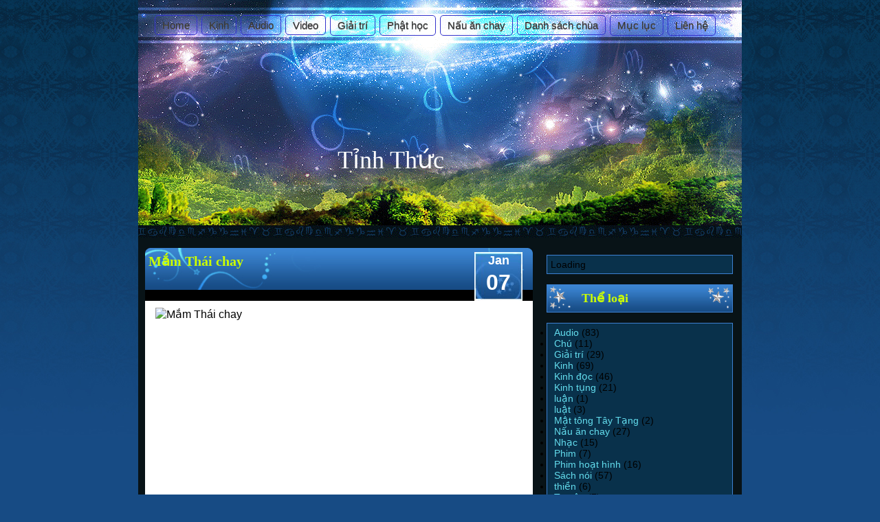

--- FILE ---
content_type: text/html; charset=UTF-8
request_url: http://www.tinhthuc.net/2012/01/mam-thai-chay.html
body_size: 10621
content:
<!DOCTYPE html>
<html dir='ltr' xmlns='http://www.w3.org/1999/xhtml' xmlns:b='http://www.google.com/2005/gml/b' xmlns:data='http://www.google.com/2005/gml/data' xmlns:expr='http://www.google.com/2005/gml/expr'>
<head>
<link href='https://www.blogger.com/static/v1/widgets/2944754296-widget_css_bundle.css' rel='stylesheet' type='text/css'/>
<meta HTTP-EQUIV='Content-type' content='text/html; charset=UTF-8'/>
<meta content='Mắm Thái chay, đăng tại Tỉnh Thức' name='Description'/>
<meta content='Mắm Thái chay, Tỉnh Thức' name='Keywords'/>
<title>Mắm Thái chay | Tỉnh Thức</title>
<meta content='index, follow' name='robots'/>
<meta content='text/html; charset=UTF-8' http-equiv='Content-Type'/>
<meta content='blogger' name='generator'/>
<link href='http://www.tinhthuc.net/favicon.ico' rel='icon' type='image/x-icon'/>
<link href='http://www.tinhthuc.net/2012/01/mam-thai-chay.html' rel='canonical'/>
<link rel="alternate" type="application/atom+xml" title="Tỉnh Thức - Atom" href="http://www.tinhthuc.net/feeds/posts/default" />
<link rel="alternate" type="application/rss+xml" title="Tỉnh Thức - RSS" href="http://www.tinhthuc.net/feeds/posts/default?alt=rss" />
<link rel="service.post" type="application/atom+xml" title="Tỉnh Thức - Atom" href="https://www.blogger.com/feeds/7722733572275696902/posts/default" />

<link rel="alternate" type="application/atom+xml" title="Tỉnh Thức - Atom" href="http://www.tinhthuc.net/feeds/3765502969910462675/comments/default" />
<!--Can't find substitution for tag [blog.ieCssRetrofitLinks]-->
<link href='http://image.sucsongmoi.net/media/1358/20080606na.jpg' rel='image_src'/>
<meta content='http://www.tinhthuc.net/2012/01/mam-thai-chay.html' property='og:url'/>
<meta content='Mắm Thái chay' property='og:title'/>
<meta content='  ' property='og:description'/>
<meta content='https://lh3.googleusercontent.com/blogger_img_proxy/AEn0k_vx2Zs8EXG6Qc8W9Mnx5-46WlO9Gg7E6k-yjbuGl_l-RTkHAmDGIMGtI9dczQT5f9lkRd212EKdqN-i-vQAAFn408J0whKjnlTwKTjSqnbaSYwk939-BoZx=w1200-h630-p-k-no-nu' property='og:image'/>
<!-- <b:if cond='data:blog.pageType == &quot;item&quot;'> <title><data:blog.pageName/> | <data:blog.title/></title> <b:else/> <title><data:blog.pageTitle/></title> </b:if>-->
<link href='http://i210.photobucket.com/albums/bb198/kajiracat/00-Banhxe.gif' rel='icon' type='image/gif'/>
<style id='page-skin-1' type='text/css'><!--
/*
-----------------------------------------------
----------------------------------------------- */
#navbar, #navbar-iframe {
height: 0px;
visibility: hidden;
display: none;
}
#blog-pager-newer-link{padding-left:20px;float:left}
#blog-pager-older-link{padding-right:20px;float:right}
#blog-pager{text-align:center}
body
{
margin: 0px auto 0px auto;
padding: 0px;
background: #174b84; background-image: url(https://blogger.googleusercontent.com/img/b/R29vZ2xl/AVvXsEigMbq6cWJjDsAHveEpWqAGLiXo2WKfchzNShIDNy-zdfm6-a4rAGsyzzBFmCV1C0UaxI_qIiGq3yPOVNV1vJkwGUidCBXZpGIrVePbVBwiG4cpO7fn3sD0VWC5qBAlMW_CeDXq7RhAmZg/s1600/ws-bg.jpg); background-repeat: repeat-x; background-position: top;
font-family: Century Gothic, Arial, Sans-Serif;
font-size: 16px;
color: #000000;
}
#wrapper
{
width: 878px;
margin: 0px auto 0px auto;
}
#header
{
height: 346px;
margin: 0px auto 0px auto;
background: url(https://blogger.googleusercontent.com/img/b/R29vZ2xl/AVvXsEik_eshw1svaYnGFV2GrAdDgINQNZ6OMmg1Jo-ZrULgmhru2yqR9r-O1be57RlqzpwthLqndmVNC4ngKL2pnSuKHR12YkNwrLJgLCOeG0NKI_ylHpCZVpH1l53hWiSJxh6YKnEnQnDk9aI/s1600/header-bg.gif) center top no-repeat;
}
#header-text
{
margin: 0px;
padding: 170px 0px 0px 290px;
font-size: 36px;
font-weight: normal;
font-family: Lucida Handwriting;
}
#header-text-2
{
margin: 0px;
padding: 170px 0px 0px 290px;
font-size: 36px;
font-weight: normal;
}
#header-text a
{
color: #ffffff !important;
}
#header-desc
{
float: left;
margin: 0px;
padding: 0px 0px 0px 80px;
color: #ffffff;
font-size: 18px;
}
#page
{
clear: both;
height: 100%;
padding: 15px 10px 20px;
background: #081317;
overflow: hidden;
}
#content
{
float: left;
width: 564px;
margin: 0px 20px 0px 0px;
padding: 0px;
}
.postheader
{
width: 564px;
margin: 0px;
padding: 0px;
background: #000000 url(https://blogger.googleusercontent.com/img/b/R29vZ2xl/AVvXsEgAT5gG0_6YWbjRXolzzTYNqFzCHttcT7fa8TUf29im83Ie8566zlQf09Cp43H6DYaxiGS9-WLLf8XUhQjw5kPpSLMnMnru40SKKe4Qpb3B4Timqmm3Odygv42vRsXjKMjrT0YlbjGWJks/s1600/postheader-bg.jpg) left top no-repeat;
overflow: hidden;
}
.postdate
{
float: right;
width: 70px;
height: 57px;
margin: 6px 15px 0px 0px;
padding: 7px 0px;
color: #ffffff;
background: url(https://blogger.googleusercontent.com/img/b/R29vZ2xl/AVvXsEgHYcYjjzLQku5sIrRvEUJUyIzrPfuyP2rn8PxJjSjx46ziZXFIPQEj538ggVPV211IpVkZ7AHh9eQJ7uuIfZwXbdY0jTCj9L8ADtzBJ8A5mc8iJ4MQRPP6bOJtFbtgd58N4Rci6kcm1o4/s1600/postdate-bg.jpg) left top no-repeat;
font-weight: bold;
text-align: center;
}
.postdateM
{
margin-top:-5px;
font-size: 18px;
}
.postdated
{
margin: -15px 0px;
font-size: 32px;
}
.posttitle
{
margin: 0px;
padding: 5px 0px 0px 5px;
color: #ffffff;
font-family: Lucida Handwriting,Comic Sans MS;
}
.posttitle a
{
color: #CCFF00 !important;
font-size: 20px;
font-weight: 600;
font-family: Lucida Handwriting,Comic Sans MS;
}
.postmeta
{
margin: 0px;
padding: 30px 0px 0px 15px;
font-size: 12px;
font-weight: normal;
}
.postcontent
{
width: 534px;
margin: 0px;
padding: 10px 15px 15px;
background: #ffffff;
overflow: hidden;
}
.postfooter
{
width: 564px;
margin-bottom: 20px;
background: #CCFFFF;
overflow: hidden;
}
.postfootercomment
{
display: block;
margin: 0px 0px 0px 0px;
padding: 15px;
font-weight: normal;
font-color: #FFCC33;
text-align: right;
background: #ffffff;
}
blockquote
{
margin: 0px auto 10px auto;
padding: 0px;
color: #ffffff;
font-style: italic;
}
#page-nav-prev
{
float: left;
margin: 0px;
padding: 10px 15px 0px;
}
#page-nav-next
{
float: right;
margin: 0px;
padding: 10px 15px 0px;
}
#sidebar
{
float: left;
width: 271px;
margin: 0px;
padding: 0px;
}
#sidebar h2
{
height: 31px;
padding: 8px 0px 0px 50px;
border: 1px solid #3d81d2;
color: #CCFF00;
background: url(https://blogger.googleusercontent.com/img/b/R29vZ2xl/AVvXsEgs9KomhwE0qv0O7Wp225dE9IaMoryWbbNh4eJc39RHfGVgRXZwTdRUyGWW-Naeg_Jg7a0mdS_tYgtpv8X4H_ZGwNVndsty6rZqmz_VQmGhlZepjDDtC8MXL5AQbPkUYop9z7WJze82e2U/s1600/sidebar-header-bg.jpg) left top no-repeat;
font-size: 18px;
font-family: Lucida Handwriting,  Comic Sans MS;
font-weight: 600;
}
.widget-content
{
margin: 10px 0px;
padding: 5px;
border: 1px solid #3d81d2;
background: #09314b;
font-size: 14px;
font-weight: normal;
}
.widget-content-1
{
margin: 5px 0px;
padding: 2px;
border: 1px solid #3d81d2;
background: #09314b;
font-size: 14px;
font-weight: normal;
}
#sidebar ul{
padding:0;
margin:0;
}
#sidebar ul li
{
padding-left:5px;
}
#sidebar a:link, #sidebar a:visited
{
color: #63dced;
}
#sidebar a:hover, #sidebar a:focus, #sidebar a:active
{
color: #ffffff !important;
}
#footer
{
clear: both;
height: 100%;
margin: 0px auto 0px auto;
padding: 10px 0px 10px;
color: #ffffff;
font-weight: normal;
text-align: center;
overflow: hidden;
}
a, a:link, a:visited
{
color: #0033FF;
text-decoration: none;
}
a:hover, a:focus, a:active
{
color: #00CC00 !important;
outline: none;
}
a img
{
border: none;
}
#jsddm {
margin: 0;
padding: 21px;
z-index:1000000000;
position:relative;
}
#jsddm li {
float: left;
list-style: none;
font: 12px Tahoma, Arial;
}
#jsddm li a {
display: block;
white-space: nowrap;
margin:1px 3px;
border: 1px solid #3333CC;
background: #EAFFED,opacity:0.7;
background: -webkit-gradient(linear, left top, left bottom, from(#ebebeb), to(#EAFFED)),opacity:0.7;
background: -moz-linear-gradient(top, #ebebeb, #cccccc),opacity:0.7;
padding: 5px 10px;
-webkit-border-radius: 5px;
-moz-border-radius: 10px 5px 10px 5px;
border-radius: 5px;
text-shadow: #666 0 1px 0;
color: #363636;
font-size: 15px;
font-family: Helvetica, Arial, Sans-Serif;
text-decoration: none;
vertical-align: middle;
}
#jsddm li a:hover {
background: #3333CC;
}
#jsddm li ul {
margin: 0;
padding: 0;
position: absolute;
visibility: hidden;
border-top: 1px solid white;
}
#jsddm li ul li {
float: none;
display: inline;
}
#jsddm li ul li a {
width: auto;
background: #FFFFCC;
}
#jsddm li ul li a:hover {
background: #A3CEE5;
}
<!--Page navi-->
.showpageArea {
font-family:verdana,arial,helvetica;
color: #000;
font-size:11px;
margin:10px;
}
.showpageArea a {
color: #000;
text-shadow:0 1px 2px #fff;
font-weight: 700;
}
.showpageNum a {
padding: 3px 8px;
margin:0 4px;
text-decoration: none;
border:1px solid #999;
-webkit-border-radius:3px;-moz-border-radius:3px;
background: #ddd url(https://blogger.googleusercontent.com/img/b/R29vZ2xl/AVvXsEhDHsPZWeHbgLPGT3i78kjeskzvF7G0zHAy-uWmA6PFzkMOQ22S9l4_Jw_71eSDnbaDzXuLkpx3T2nPTDseVezMfPI8WWNIzoPbTxJXyeYRex-kWge0LQuFLHxSlEDoYgdhNJSYA2B5DPQ/s1600/wp1.jpg) 0 -50px repeat-x;
}
.showpageNum a:hover {
border:1px solid #888;
background: #ccc url(https://blogger.googleusercontent.com/img/b/R29vZ2xl/AVvXsEhDHsPZWeHbgLPGT3i78kjeskzvF7G0zHAy-uWmA6PFzkMOQ22S9l4_Jw_71eSDnbaDzXuLkpx3T2nPTDseVezMfPI8WWNIzoPbTxJXyeYRex-kWge0LQuFLHxSlEDoYgdhNJSYA2B5DPQ/s1600/wp1.jpg) 0 -25px repeat-x;
}
.showpageOf{
margin:0 8px 0 0;
color: #fff;
}
.showpagePoint {
color:#fff;
text-shadow:0 1px 2px #333;
padding: 3px 8px;
margin: 2px;
font-weight: 700;
-webkit-border-radius:3px;-moz-border-radius:3px;
border:1px solid #999;
background: #666 url(https://blogger.googleusercontent.com/img/b/R29vZ2xl/AVvXsEhDHsPZWeHbgLPGT3i78kjeskzvF7G0zHAy-uWmA6PFzkMOQ22S9l4_Jw_71eSDnbaDzXuLkpx3T2nPTDseVezMfPI8WWNIzoPbTxJXyeYRex-kWge0LQuFLHxSlEDoYgdhNJSYA2B5DPQ/s1600/wp1.jpg) 0 0 repeat-x;
text-decoration: none;
}
<!--Page navi-->

--></style>
<script>
function replace_date(d){
var da = d.split(' ');
day = "<p class='postdated'>" + da[2].replace(/,/,"") + "</p>";
month = "<p class='postdateM'>" + da[1].slice(0,3) + "</p>"; 
  document.write(month+day);
}
</script>
<script src='http://ajax.googleapis.com/ajax/libs/jquery/1.2.6/jquery.js' type='text/javascript'></script>
<script type='text/javascript'>
  //<![CDATA[

var timeout    = 500;
  var closetimer = 0;
  var ddmenuitem = 0;

function jsddm_open()
  {  jsddm_canceltimer();
  jsddm_close();
  ddmenuitem = $(this).find('ul').css('visibility', 'visible');}

function jsddm_close()
  {  if(ddmenuitem) ddmenuitem.css('visibility', 'hidden');}

function jsddm_timer()
  {  closetimer = window.setTimeout(jsddm_close, timeout);}

function jsddm_canceltimer()
  {  if(closetimer)
  {  window.clearTimeout(closetimer);
  closetimer = null;}}

$(document).ready(function()
  {  $('#jsddm > li').bind('mouseover', jsddm_open)
  $('#jsddm > li').bind('mouseout',  jsddm_timer)});

document.onclick = jsddm_close;
  //]]>
  </script>
<!--Related Posts Scripts and Styles Start-->
<!--Remove-->
<style type='text/css'>
#related-posts {
float:center;
text-transform:none;
height:100%;
min-height:100%;
padding-top:5px;
padding-left:5px;
}
#related-posts .widget{
padding-left:6px;
margin-bottom:10px;

}
#related-posts .widget h2, #related-posts h2{
font-size: 1.6em;
font-weight: normal;
color: black;
font-family: Georgia, &#8220;Times New Roman&#8221;, Times, serif;
margin-bottom: 0.75em;
margin-top: 0em;
padding-top: 0em;
}
#related-posts a{
color:blue;
}
#related-posts a:hover{
color:blue;
}
#related-posts ul{
list-style-type:none;
margin:0 0 0px 0;
padding:0px;
text-decoration:bold;
font-size:15px;
text-color:#000000
}
#related-posts ul li{
background:transparent url(https://blogger.googleusercontent.com/img/b/R29vZ2xl/AVvXsEhqpnDkXEpyk6bwQhlXjWZKgbSYgpPlvag79jFs-Vgy90UlzgwNwRxdBSidHlw-rf0rys1-z89N4bJNPAEByutLzZZjvapQmSCULODOymzGgmlRHHzyA1ED9d_DTvg1R6KMsqpbztuBZd4/s200/greentickbullet.png) no-repeat ;
display:block;
list-style-type:none;
margin-bottom: 13px;
padding-left: 30px;
padding-top:0px;}
</style>
<script type='text/javascript'>
var relatedpoststitle="Xem thêm";
</script>
<script src='http://blogergadgets.googlecode.com/files/related-posts-for-blogger.js' type='text/javascript'></script>
<!--Remove-->
<!--Related Posts Scripts and Styles End-->
<!--forum-->
<!--forum-->
<!--google analytic-->
<script type='text/javascript'>

  var _gaq = _gaq || [];
  _gaq.push(['_setAccount', 'UA-18841001-2']);
  _gaq.push(['_trackPageview']);

  (function() {
    var ga = document.createElement('script'); ga.type = 'text/javascript'; ga.async = true;
    ga.src = ('https:' == document.location.protocol ? 'https://ssl' : 'http://www') + '.google-analytics.com/ga.js';
    var s = document.getElementsByTagName('script')[0]; s.parentNode.insertBefore(ga, s);
  })();

</script>
<!--google analytic-->
<link href='https://www.blogger.com/dyn-css/authorization.css?targetBlogID=7722733572275696902&amp;zx=554cf20b-2ead-4f9a-b10b-e0a962597783' media='none' onload='if(media!=&#39;all&#39;)media=&#39;all&#39;' rel='stylesheet'/><noscript><link href='https://www.blogger.com/dyn-css/authorization.css?targetBlogID=7722733572275696902&amp;zx=554cf20b-2ead-4f9a-b10b-e0a962597783' rel='stylesheet'/></noscript>
<meta name='google-adsense-platform-account' content='ca-host-pub-1556223355139109'/>
<meta name='google-adsense-platform-domain' content='blogspot.com'/>

</head>
<body>
<div class='navbar section' id='navbar'><div class='widget Navbar' data-version='1' id='Navbar1'><script type="text/javascript">
    function setAttributeOnload(object, attribute, val) {
      if(window.addEventListener) {
        window.addEventListener('load',
          function(){ object[attribute] = val; }, false);
      } else {
        window.attachEvent('onload', function(){ object[attribute] = val; });
      }
    }
  </script>
<div id="navbar-iframe-container"></div>
<script type="text/javascript" src="https://apis.google.com/js/platform.js"></script>
<script type="text/javascript">
      gapi.load("gapi.iframes:gapi.iframes.style.bubble", function() {
        if (gapi.iframes && gapi.iframes.getContext) {
          gapi.iframes.getContext().openChild({
              url: 'https://www.blogger.com/navbar/7722733572275696902?po\x3d3765502969910462675\x26origin\x3dhttp://www.tinhthuc.net',
              where: document.getElementById("navbar-iframe-container"),
              id: "navbar-iframe"
          });
        }
      });
    </script><script type="text/javascript">
(function() {
var script = document.createElement('script');
script.type = 'text/javascript';
script.src = '//pagead2.googlesyndication.com/pagead/js/google_top_exp.js';
var head = document.getElementsByTagName('head')[0];
if (head) {
head.appendChild(script);
}})();
</script>
</div></div>
<div id='wrapper'>
<!-- header -->
<div id='header'>
<div class='header-text-2'>
<ul id='jsddm'>
<li><a href='/'>Home</a>
<li><a href='http://www.tinhthuc.net/search/label/Kinh'>Kinh</a>
<ul>
<li><a href='http://www.tinhthuc.net/search/label/Kinh%20t%E1%BB%A5ng'>Kinh tụng</a></li>
<li><a href='http://tinhthucnet.blogspot.com/search/label/Kinh%20%C4%91%E1%BB%8Dc'>Kinh diễn đọc</a></li>
<!--<li><a href="#">Drop 1-3</a></li>-->
</ul>
</li>
<li><a href='http://tinhthucnet.blogspot.com/search/label/S%C3%A1ch%20n%C3%B3i'>Audio</a>
<ul>
<li><a href='http://www.tinhthuc.net/search/label/Ch%C3%BA'>Chú </a></li>
<li><a href='http://www.tinhthuc.net/search/label/Nh%E1%BA%A1c'>Nhạc </a></li>
<li><a href='http://tinhthucnet.blogspot.com/search/label/lu%E1%BA%ADt'>Luật</a></li>
<li><a href='http://tinhthucnet.blogspot.com/search/label/lu%E1%BA%ADn'>Luận</a></li>
<li><a href='http://www.tinhthuc.net/search/label/thi%E1%BB%81n'>Thiền</a></li>
<li><a href='http://tinhthucnet.blogspot.com/search/label/Truy%E1%BB%87n'>Truyện</a></li>
<!-- <li><a href='#'>Cơ bản</a></li> <li><a href='#'>Tịnh độ</a></li> <li><a href='#'>Triết</a></li> <li><a href='#'>Thiền</a></li>-->
</ul>
</li>
<li><a href='http://www.tinhthuc.net/search/label/Video'>Video</a>
<ul>
<!--<li><a href='#'>Kinh giảng video</a></li>-->
<li><a href='http://tinhthucnet.blogspot.com/search/label/Phim'>Phim</a></li>
<li><a href='http://www.tinhthuc.net/search/label/Phim%20ho%E1%BA%A1t%20h%C3%ACnh'>Phim hoạt hình</a></li>
<li><a href='http://www.tinhthuc.net/search/label/N%E1%BA%A5u%20%C4%83n%20chay' target='blank'>Nấu ăn chay</a></li>
</ul>
</li>
<!-- <li><a href="#">Pháp âm</a></li>-->
<li><a href='http://tinhthucnet.blogspot.com/search/label/Gi%E1%BA%A3i%20tr%C3%AD'>Giải trí</a>
<ul>
<li><a href='http://tinhthucnet.blogspot.com/search/label/Truy%E1%BB%87n'>Truyện</a></li>
<!-- <li><a href="#">Nhạc</a></li> <li><a href="#">Thơ</a></li> <li><a href="#">Drop 3-4</a></li>-->
</ul>
</li>
<li><a href='http://www.tinhthuc.net/p/phat-hoc.html'>Phật học</a></li>
<li><a href='http://www.tinhthuc.net/search/label/N%E1%BA%A5u%20%C4%83n%20chay'>Nấu ăn chay</a></li>
<li><a href='http://tinhthucnet.blogspot.com/2011/08/danh-sach-cac-chua-tren-gioi.html'>Danh sách chùa</a></li>
<li><a href='http://www.tinhthuc.net/2009/01/muc-luc.html'>Mục lục</a></li>
<li><a href='http://tinhthucnet.blogspot.com/2010/08/lien-he.html'>Liên hệ</a></li>
</li></ul>
</div>
<div class='header-text section' id='header-text'><div class='widget Header' data-version='1' id='Header1'>
<a href='http://www.tinhthuc.net/'>Tỉnh Thức</a>
<br/><div id='header-desc'>
</div>
</div></div>
</div>
<!-- /header -->
<div id='page'>
<!--forum-->
<!--forum-->
<div class='content section' id='content'><div class='widget Blog' data-version='1' id='Blog1'>
<div class='blog-posts hfeed'>
<!--Can't find substitution for tag [adStart]-->
<div class='post hentry uncustomized-post-template'>
<div class='postheader'>
<div class='postdate'>
<script>replace_date('Thursday, January 07, 2010');</script>
</div>
<h2 class='posttitle'><a href='http://www.tinhthuc.net/2012/01/mam-thai-chay.html'>Mắm Thái chay</a></h2>
</div>
<div class='postcontent'>
<img alt="Mắm Thái chay" src="http://image.sucsongmoi.net/media/1358/20080606na.jpg" style="float: left;" /><br />
<br />
<a name="more"></a><br />
<br />
<br />
<br />
<iframe allowfullscreen="" frameborder="0" height="396" src="http://www.youtube.com/embed/Tr9COJYlHnU?rel=0&amp;autoplay=1" width="540"></iframe><br />
<br />
<b>Nguyên liệu:</b><br />
- 150g đu đủ sống bào sợi, nên chọn đu đủ hườm như thế này món mắm chay của chúng ta sẽ có màu sắc đẹp. <br />
- 1 miếng đậu hủ chiên <br />
- 8 viên chao trắng hoặc chao đỏ.<br />
- 20g cà rốt bào sợi.<br />
- 1/8 quả thơm, bỏ lõi, rồi cắt miếng mỏng<br />
- 1/2 quả dưa chuột, bỏ ruột, cắt miếng xéo mỏng<br />
- 2 thìa cà phê thính.<br />
- 1 thìa cà phê đường, dầu ăn<br />
<br />
<b>Thực hiện</b>:<br />
- Cho đu đủ vào khăn vải mùng sạch, vắt bỏ nước. Dưa leo, xốc với ít muối, vắt bỏ bớt nước.<br />
- Dùng dao lạng mỏng theo chiều dọc miếng đậu như thế này, rồi xắt sợi nhuyễn, chiên vừa vàng tới.<br />
- Cho đu đủ, dưa leo, thơm, đậu hũ vào tô. Tán nhỏ chao với 1 muỗng cà phê đường. Rưới chao vào tô, trộn đều.<br />
- Dùng với cơm hoặc bún. Dọn kèm với rau sống, cà chua sống, dưa leo.<br />
<b>Mách nhỏ:</b><br />
- Có thể thêm vào món mắm chay một ít củ cải muối xắt sợi cũng rất ngon.<br />
- Tránh cho mắm vào hũ nhựa, để lâu sẽ cò mùi hôi khó ăn.<br />
- Nên bảo quả mắm trong lọ sành hoặc thủy tinh, để trong ngăn mát tủ lạnh.<br />
---<br />
Nguồn: Sức sống mới
<div id='related-posts'>
<script src='/feeds/posts/default/-/Nấu ăn chay?alt=json-in-script&callback=related_results_labels&max-results=6' type='text/javascript'></script>
<script src='/feeds/posts/default/-/Video?alt=json-in-script&callback=related_results_labels&max-results=6' type='text/javascript'></script><a href='http://www.bloggerplugins.org/2009/08/related-posts-for-blogger-widget.html'><img alt='Related Posts Widget for Blogger' src='http://image.bloggerplugins.org/blogger-widgets.png' style='border: 0'/></a>
<script type='text/javascript'>
var maxresults=5;
removeRelatedDuplicates(); printRelatedLabels("http://www.tinhthuc.net/2012/01/mam-thai-chay.html");
</script>
</div>
<div style='clear: both;'></div>
</div>
<div class='postfooter'>

	  Nhãn: 
<a href='http://www.tinhthuc.net/search/label/N%E1%BA%A5u%20%C4%83n%20chay' rel='tag'>Nấu ăn chay</a>,
<a href='http://www.tinhthuc.net/search/label/Video' rel='tag'>Video</a>
</div>
</div>
<div class='comments' id='comments'>
<a name='comments'></a>
<h4><font color='#fff'>
0 Bình luận:
        
</font></h4>
<dl id='comments-block'>
</dl>
<p class='comment-footer'>
<div class='comment-form'>
<a name='comment-form'></a>
<h3>Post a Comment</h3>
<p>Chúng tôi hoan nghênh mọi ý kiến đóng góp của quý vị để trang web này được hoàn thiện hơn.</p>
<iframe allowtransparency='true' frameborder='0' height='275' id='comment-editor' scrolling='auto' src='https://www.blogger.com/comment/frame/7722733572275696902?po=3765502969910462675&hl=en&saa=85391&origin=http://www.tinhthuc.net' width='100%'></iframe>
</div>
</p>
<div id='backlinks-container'>
<div id='Blog1_backlinks-container'>
</div>
</div>
</div>
<!--Can't find substitution for tag [adEnd]-->
</div>
<div class='blog-pager' id='blog-pager'>
<span id='blog-pager-newer-link'>
<a class='blog-pager-newer-link' href='http://www.tinhthuc.net/2012/01/ga-chay-kho.html' id='Blog1_blog-pager-newer-link' title='Newer Post'>Bài đăng mới hơn</a>
</span>
<span id='blog-pager-older-link'>
<a class='blog-pager-older-link' href='http://www.tinhthuc.net/2012/01/cuon-diep-chay.html' id='Blog1_blog-pager-older-link' title='Older Post'>Bài đăng cũ hơn</a>
</span>
<a class='home-link' href='http://www.tinhthuc.net/'>Home</a>
</div>
<div class='clear'></div>
</div></div>
<div id='sidebar'>
<div class='sidebar section' id='sidebar'><div class='widget HTML' data-version='1' id='HTML4'>
<div class='widget-content'>
<div id="cse-search-form" style="width: 100%;">Loading</div>
<script src="http://www.google.com/jsapi" type="text/javascript"></script>
<script type="text/javascript"> 
  google.load('search', '1', {language : 'vi', style : google.loader.themes.GREENSKY});
  google.setOnLoadCallback(function() {
    var customSearchOptions = {};
    var customSearchControl = new google.search.CustomSearchControl(
      '011448005301236331019:4inikdu-s00', customSearchOptions);
    customSearchControl.setResultSetSize(google.search.Search.FILTERED_CSE_RESULTSET);
    var options = new google.search.DrawOptions();
    options.setAutoComplete(true);
    customSearchControl.setAutoCompletionId('011448005301236331019:4inikdu-s00+qptype:1');
    options.enableSearchboxOnly("http://www.tinhthuc.net/2010/01/ket-qua-tim-kiem.html");
    customSearchControl.draw('cse-search-form', options);
  }, true);
</script>
</div>
<div class='clear'></div>
</div><div class='widget Label' data-version='1' id='Label1'>
<h2>Thể loại</h2>
<div class='widget-content'>
<ul>
<li>
<a dir='ltr' href='http://www.tinhthuc.net/search/label/Audio?&max-results=10'>
Audio
</a>
<span dir='ltr'>(83)</span>
</li>
<li>
<a dir='ltr' href='http://www.tinhthuc.net/search/label/Ch%C3%BA?&max-results=10'>
Chú
</a>
<span dir='ltr'>(11)</span>
</li>
<li>
<a dir='ltr' href='http://www.tinhthuc.net/search/label/Gi%E1%BA%A3i%20tr%C3%AD?&max-results=10'>
Giải trí
</a>
<span dir='ltr'>(29)</span>
</li>
<li>
<a dir='ltr' href='http://www.tinhthuc.net/search/label/Kinh?&max-results=10'>
Kinh
</a>
<span dir='ltr'>(69)</span>
</li>
<li>
<a dir='ltr' href='http://www.tinhthuc.net/search/label/Kinh%20%C4%91%E1%BB%8Dc?&max-results=10'>
Kinh đọc
</a>
<span dir='ltr'>(46)</span>
</li>
<li>
<a dir='ltr' href='http://www.tinhthuc.net/search/label/Kinh%20t%E1%BB%A5ng?&max-results=10'>
Kinh tụng
</a>
<span dir='ltr'>(21)</span>
</li>
<li>
<a dir='ltr' href='http://www.tinhthuc.net/search/label/lu%E1%BA%ADn?&max-results=10'>
luận
</a>
<span dir='ltr'>(1)</span>
</li>
<li>
<a dir='ltr' href='http://www.tinhthuc.net/search/label/lu%E1%BA%ADt?&max-results=10'>
luật
</a>
<span dir='ltr'>(3)</span>
</li>
<li>
<a dir='ltr' href='http://www.tinhthuc.net/search/label/M%E1%BA%ADt%20t%C3%B4ng%20T%C3%A2y%20T%E1%BA%A1ng?&max-results=10'>
Mật tông Tây Tạng
</a>
<span dir='ltr'>(2)</span>
</li>
<li>
<a dir='ltr' href='http://www.tinhthuc.net/search/label/N%E1%BA%A5u%20%C4%83n%20chay?&max-results=10'>
Nấu ăn chay
</a>
<span dir='ltr'>(27)</span>
</li>
<li>
<a dir='ltr' href='http://www.tinhthuc.net/search/label/Nh%E1%BA%A1c?&max-results=10'>
Nhạc
</a>
<span dir='ltr'>(15)</span>
</li>
<li>
<a dir='ltr' href='http://www.tinhthuc.net/search/label/Phim?&max-results=10'>
Phim
</a>
<span dir='ltr'>(7)</span>
</li>
<li>
<a dir='ltr' href='http://www.tinhthuc.net/search/label/Phim%20ho%E1%BA%A1t%20h%C3%ACnh?&max-results=10'>
Phim hoạt hình
</a>
<span dir='ltr'>(16)</span>
</li>
<li>
<a dir='ltr' href='http://www.tinhthuc.net/search/label/S%C3%A1ch%20n%C3%B3i?&max-results=10'>
Sách nói
</a>
<span dir='ltr'>(57)</span>
</li>
<li>
<a dir='ltr' href='http://www.tinhthuc.net/search/label/thi%E1%BB%81n?&max-results=10'>
thiền
</a>
<span dir='ltr'>(6)</span>
</li>
<li>
<a dir='ltr' href='http://www.tinhthuc.net/search/label/Truy%E1%BB%87n?&max-results=10'>
Truyện
</a>
<span dir='ltr'>(7)</span>
</li>
<li>
<a dir='ltr' href='http://www.tinhthuc.net/search/label/Video?&max-results=10'>
Video
</a>
<span dir='ltr'>(67)</span>
</li>
</ul>
<div class='clear'></div>
</div>
</div><div class='widget HTML' data-version='1' id='HTML2'>
<h2 class='title'>Âm Lịch</h2>
<div class='widget-content-1'>
<iframe src="http://www.fivn.com/gadget/amlich.html?v=c231bb77e662987c8e01bb83843de36&container=open&view=home&debug=0&mid=1&lang=all&country=ALL&source=" frameborder="0px" width="260px" height="300px"></iframe>
</div>
<div class='clear'></div>
</div><div class='widget HTML' data-version='1' id='HTML3'>
<h2 class='title'>Visitors</h2>
<div class='widget-content'>
<a href="http://s06.flagcounter.com/more/RqcC/" target="blank"><img width=261 src="http://s06.flagcounter.com/count/RqcC/bg_FFFFFF/txt_000000/border_CCCCCC/columns_3/maxflags_12/viewers_3/labels_1/pageviews_1/flags_1/" /></a>
</div>
<div class='clear'></div>
</div></div>
</div>
</div>
<!-- /page -->
<!-- spacer for skins that want sidebar and main to be the same height-->
<div class='clear'>&#160;</div>
<div id='footer'>
<div style='width: 70%; float:left'>
</div>
<div style='width: 30%; float:right'>
<!-- Histats.com START (standard)-->
<!--<script type='text/javascript'>document.write(unescape(&quot;%3Cscript src=%27http://s10.histats.com/js15.js%27 type=%27text/javascript%27%3E%3C/script%3E&quot;));</script> <a href='http://www.histats.com' target='_blank' title='hit counter'><script type='text/javascript'> try {Histats.start(1,1688776,4,19,200,40,&quot;00001010&quot;); Histats.track_hits();} catch(err){}; </script></a>-->
<!-- Histats.com END -->
</div>
<br style='clear:both;'/>
</div>
</div>
<!-- /wrapper -->
<!--page navi-->
<script type='text/javascript'>
var home_page="/";
var urlactivepage=location.href;
var postperpage=10;
var numshowpage=5;
var upPageWord ='Prev';
var downPageWord ='Next';
</script>
<script src='http://scriptabufarhan.googlecode.com/svn/trunk/pagenaviv202-min.js' type='text/javascript'></script>
<!--page navi-->

<script type="text/javascript" src="https://www.blogger.com/static/v1/widgets/2028843038-widgets.js"></script>
<script type='text/javascript'>
window['__wavt'] = 'AOuZoY4wAx72DBK3U7hodGnSqRj2laMRLQ:1769287973989';_WidgetManager._Init('//www.blogger.com/rearrange?blogID\x3d7722733572275696902','//www.tinhthuc.net/2012/01/mam-thai-chay.html','7722733572275696902');
_WidgetManager._SetDataContext([{'name': 'blog', 'data': {'blogId': '7722733572275696902', 'title': 'T\u1ec9nh Th\u1ee9c', 'url': 'http://www.tinhthuc.net/2012/01/mam-thai-chay.html', 'canonicalUrl': 'http://www.tinhthuc.net/2012/01/mam-thai-chay.html', 'homepageUrl': 'http://www.tinhthuc.net/', 'searchUrl': 'http://www.tinhthuc.net/search', 'canonicalHomepageUrl': 'http://www.tinhthuc.net/', 'blogspotFaviconUrl': 'http://www.tinhthuc.net/favicon.ico', 'bloggerUrl': 'https://www.blogger.com', 'hasCustomDomain': true, 'httpsEnabled': false, 'enabledCommentProfileImages': true, 'gPlusViewType': 'FILTERED_POSTMOD', 'adultContent': false, 'analyticsAccountNumber': 'UA-18841001-2', 'encoding': 'UTF-8', 'locale': 'en', 'localeUnderscoreDelimited': 'en', 'languageDirection': 'ltr', 'isPrivate': false, 'isMobile': false, 'isMobileRequest': false, 'mobileClass': '', 'isPrivateBlog': false, 'isDynamicViewsAvailable': true, 'feedLinks': '\x3clink rel\x3d\x22alternate\x22 type\x3d\x22application/atom+xml\x22 title\x3d\x22T\u1ec9nh Th\u1ee9c - Atom\x22 href\x3d\x22http://www.tinhthuc.net/feeds/posts/default\x22 /\x3e\n\x3clink rel\x3d\x22alternate\x22 type\x3d\x22application/rss+xml\x22 title\x3d\x22T\u1ec9nh Th\u1ee9c - RSS\x22 href\x3d\x22http://www.tinhthuc.net/feeds/posts/default?alt\x3drss\x22 /\x3e\n\x3clink rel\x3d\x22service.post\x22 type\x3d\x22application/atom+xml\x22 title\x3d\x22T\u1ec9nh Th\u1ee9c - Atom\x22 href\x3d\x22https://www.blogger.com/feeds/7722733572275696902/posts/default\x22 /\x3e\n\n\x3clink rel\x3d\x22alternate\x22 type\x3d\x22application/atom+xml\x22 title\x3d\x22T\u1ec9nh Th\u1ee9c - Atom\x22 href\x3d\x22http://www.tinhthuc.net/feeds/3765502969910462675/comments/default\x22 /\x3e\n', 'meTag': '', 'adsenseHostId': 'ca-host-pub-1556223355139109', 'adsenseHasAds': false, 'adsenseAutoAds': false, 'boqCommentIframeForm': true, 'loginRedirectParam': '', 'isGoogleEverywhereLinkTooltipEnabled': true, 'view': '', 'dynamicViewsCommentsSrc': '//www.blogblog.com/dynamicviews/4224c15c4e7c9321/js/comments.js', 'dynamicViewsScriptSrc': '//www.blogblog.com/dynamicviews/6e0d22adcfa5abea', 'plusOneApiSrc': 'https://apis.google.com/js/platform.js', 'disableGComments': true, 'interstitialAccepted': false, 'sharing': {'platforms': [{'name': 'Get link', 'key': 'link', 'shareMessage': 'Get link', 'target': ''}, {'name': 'Facebook', 'key': 'facebook', 'shareMessage': 'Share to Facebook', 'target': 'facebook'}, {'name': 'BlogThis!', 'key': 'blogThis', 'shareMessage': 'BlogThis!', 'target': 'blog'}, {'name': 'X', 'key': 'twitter', 'shareMessage': 'Share to X', 'target': 'twitter'}, {'name': 'Pinterest', 'key': 'pinterest', 'shareMessage': 'Share to Pinterest', 'target': 'pinterest'}, {'name': 'Email', 'key': 'email', 'shareMessage': 'Email', 'target': 'email'}], 'disableGooglePlus': true, 'googlePlusShareButtonWidth': 0, 'googlePlusBootstrap': '\x3cscript type\x3d\x22text/javascript\x22\x3ewindow.___gcfg \x3d {\x27lang\x27: \x27en\x27};\x3c/script\x3e'}, 'hasCustomJumpLinkMessage': true, 'jumpLinkMessage': 'Xem chi ti\u1ebft', 'pageType': 'item', 'postId': '3765502969910462675', 'postImageThumbnailUrl': 'https://i.ytimg.com/vi/Tr9COJYlHnU/default.jpg', 'postImageUrl': 'http://image.sucsongmoi.net/media/1358/20080606na.jpg', 'pageName': 'M\u1eafm Th\xe1i chay', 'pageTitle': 'T\u1ec9nh Th\u1ee9c: M\u1eafm Th\xe1i chay'}}, {'name': 'features', 'data': {}}, {'name': 'messages', 'data': {'edit': 'Edit', 'linkCopiedToClipboard': 'Link copied to clipboard!', 'ok': 'Ok', 'postLink': 'Post Link'}}, {'name': 'template', 'data': {'name': 'custom', 'localizedName': 'Custom', 'isResponsive': false, 'isAlternateRendering': false, 'isCustom': true}}, {'name': 'view', 'data': {'classic': {'name': 'classic', 'url': '?view\x3dclassic'}, 'flipcard': {'name': 'flipcard', 'url': '?view\x3dflipcard'}, 'magazine': {'name': 'magazine', 'url': '?view\x3dmagazine'}, 'mosaic': {'name': 'mosaic', 'url': '?view\x3dmosaic'}, 'sidebar': {'name': 'sidebar', 'url': '?view\x3dsidebar'}, 'snapshot': {'name': 'snapshot', 'url': '?view\x3dsnapshot'}, 'timeslide': {'name': 'timeslide', 'url': '?view\x3dtimeslide'}, 'isMobile': false, 'title': 'M\u1eafm Th\xe1i chay', 'description': '  ', 'featuredImage': 'https://lh3.googleusercontent.com/blogger_img_proxy/AEn0k_vx2Zs8EXG6Qc8W9Mnx5-46WlO9Gg7E6k-yjbuGl_l-RTkHAmDGIMGtI9dczQT5f9lkRd212EKdqN-i-vQAAFn408J0whKjnlTwKTjSqnbaSYwk939-BoZx', 'url': 'http://www.tinhthuc.net/2012/01/mam-thai-chay.html', 'type': 'item', 'isSingleItem': true, 'isMultipleItems': false, 'isError': false, 'isPage': false, 'isPost': true, 'isHomepage': false, 'isArchive': false, 'isLabelSearch': false, 'postId': 3765502969910462675}}]);
_WidgetManager._RegisterWidget('_NavbarView', new _WidgetInfo('Navbar1', 'navbar', document.getElementById('Navbar1'), {}, 'displayModeFull'));
_WidgetManager._RegisterWidget('_HeaderView', new _WidgetInfo('Header1', 'header-text', document.getElementById('Header1'), {}, 'displayModeFull'));
_WidgetManager._RegisterWidget('_BlogView', new _WidgetInfo('Blog1', 'content', document.getElementById('Blog1'), {'cmtInteractionsEnabled': false, 'lightboxEnabled': true, 'lightboxModuleUrl': 'https://www.blogger.com/static/v1/jsbin/4049919853-lbx.js', 'lightboxCssUrl': 'https://www.blogger.com/static/v1/v-css/828616780-lightbox_bundle.css'}, 'displayModeFull'));
_WidgetManager._RegisterWidget('_HTMLView', new _WidgetInfo('HTML4', 'sidebar', document.getElementById('HTML4'), {}, 'displayModeFull'));
_WidgetManager._RegisterWidget('_LabelView', new _WidgetInfo('Label1', 'sidebar', document.getElementById('Label1'), {}, 'displayModeFull'));
_WidgetManager._RegisterWidget('_HTMLView', new _WidgetInfo('HTML2', 'sidebar', document.getElementById('HTML2'), {}, 'displayModeFull'));
_WidgetManager._RegisterWidget('_HTMLView', new _WidgetInfo('HTML3', 'sidebar', document.getElementById('HTML3'), {}, 'displayModeFull'));
</script>
</body>
</html>

--- FILE ---
content_type: text/javascript; charset=UTF-8
request_url: http://www.tinhthuc.net/feeds/posts/default/-/Video?alt=json-in-script&callback=related_results_labels&max-results=6
body_size: 4590
content:
// API callback
related_results_labels({"version":"1.0","encoding":"UTF-8","feed":{"xmlns":"http://www.w3.org/2005/Atom","xmlns$openSearch":"http://a9.com/-/spec/opensearchrss/1.0/","xmlns$blogger":"http://schemas.google.com/blogger/2008","xmlns$georss":"http://www.georss.org/georss","xmlns$gd":"http://schemas.google.com/g/2005","xmlns$thr":"http://purl.org/syndication/thread/1.0","id":{"$t":"tag:blogger.com,1999:blog-7722733572275696902"},"updated":{"$t":"2024-10-07T11:04:23.506+07:00"},"category":[{"term":"Audio"},{"term":"Kinh"},{"term":"Video"},{"term":"Sách nói"},{"term":"Kinh đọc"},{"term":"Giải trí"},{"term":"Nấu ăn chay"},{"term":"Kinh tụng"},{"term":"Phim hoạt hình"},{"term":"Nhạc"},{"term":"Chú"},{"term":"Phim"},{"term":"Truyện"},{"term":"thiền"},{"term":"luật"},{"term":"Mật tông Tây Tạng"},{"term":"luận"}],"title":{"type":"text","$t":"Tỉnh Thức"},"subtitle":{"type":"html","$t":""},"link":[{"rel":"http://schemas.google.com/g/2005#feed","type":"application/atom+xml","href":"http:\/\/www.tinhthuc.net\/feeds\/posts\/default"},{"rel":"self","type":"application/atom+xml","href":"http:\/\/www.blogger.com\/feeds\/7722733572275696902\/posts\/default\/-\/Video?alt=json-in-script\u0026max-results=6"},{"rel":"alternate","type":"text/html","href":"http:\/\/www.tinhthuc.net\/search\/label\/Video"},{"rel":"hub","href":"http://pubsubhubbub.appspot.com/"},{"rel":"next","type":"application/atom+xml","href":"http:\/\/www.blogger.com\/feeds\/7722733572275696902\/posts\/default\/-\/Video\/-\/Video?alt=json-in-script\u0026start-index=7\u0026max-results=6"}],"author":[{"name":{"$t":"usa2vn"},"uri":{"$t":"http:\/\/www.blogger.com\/profile\/14424690437567519762"},"email":{"$t":"noreply@blogger.com"},"gd$image":{"rel":"http://schemas.google.com/g/2005#thumbnail","width":"31","height":"13","src":"\/\/blogger.googleusercontent.com\/img\/b\/R29vZ2xl\/AVvXsEih6jJa1SZGX5z2TKhosTmns_xlQ-MZ0GlAYos5W22ZR7ikifT52P3cG9cnJ9ARZ2VaHTcNJNltNDmWoyaviYMNN-UyoI6zUtUflBIUQ7YqyYhVeDmopDRMYDPDkaG7Abo\/s220\/logo4.png"}}],"generator":{"version":"7.00","uri":"http://www.blogger.com","$t":"Blogger"},"openSearch$totalResults":{"$t":"67"},"openSearch$startIndex":{"$t":"1"},"openSearch$itemsPerPage":{"$t":"6"},"entry":[{"id":{"$t":"tag:blogger.com,1999:blog-7722733572275696902.post-4312843149682261920"},"published":{"$t":"2015-03-15T11:07:00.004+07:00"},"updated":{"$t":"2015-03-15T11:10:05.413+07:00"},"category":[{"scheme":"http://www.blogger.com/atom/ns#","term":"Kinh"},{"scheme":"http://www.blogger.com/atom/ns#","term":"Kinh tụng"},{"scheme":"http://www.blogger.com/atom/ns#","term":"Video"}],"title":{"type":"text","$t":"Kinh Kim Cang - Kinh Tụng chữ Việt"},"content":{"type":"html","$t":"Kinh Kim Cang Bát Nhã - Kinh Tụng chữ Việt do\u0026nbsp;Thầy Thích Nhật Quang tụng\u003Cbr \/\u003E\n\u003Ca name='more'\u003E\u003C\/a\u003E\u003Cbr \/\u003E\n\u003Ciframe allowfullscreen=\"\" frameborder=\"0\" height=\"375\" src=\"https:\/\/www.youtube.com\/embed\/UuV6IyR_4WU?start=10\u0026amp;rel=0\" width=\"500\"\u003E\u003C\/iframe\u003E\n\n\u003Cbr \/\u003E\n\u003Ch4 style=\"font-family: 'Century Gothic', Arial, sans-serif; font-size: 16px;\"\u003E\nBài viết liên quan\u003C\/h4\u003E\n\u003Ca href=\"http:\/\/www.tinhthuc.net\/2015\/03\/kinh-kim-cang-bat-nha-kinh-tung.html\"\u003E\u003Cspan style=\"background-color: white; font-family: 'Century Gothic', Arial, sans-serif; font-size: 16px;\"\u003EKinh Kim Cang Bát Nhã - Kinh Tụng chữ\u0026nbsp;\u003C\/span\u003E\u003Cspan style=\"font-family: Century Gothic, Arial, sans-serif;\"\u003E\u003Cspan style=\"font-size: 16px;\"\u003EHán\u003C\/span\u003E\u003C\/span\u003E\u003C\/a\u003E\u003Cbr \/\u003E\n\u003Ca href=\"http:\/\/www.tinhthuc.net\/2012\/04\/kinh-kim-cang.html\" style=\"color: #0033ff; font-family: 'Century Gothic', Arial, sans-serif; font-size: 16px; text-decoration: none;\"\u003EKinh Kim Cang Lược giải\u003C\/a\u003E\u003Cbr \/\u003E\n\u003Ca href=\"http:\/\/www.tinhthuc.net\/2012\/04\/bat-nha-tam-kinh-thich-thien-hoa.html\" style=\"color: #0033ff; font-family: 'Century Gothic', Arial, sans-serif; font-size: 16px; text-decoration: none;\"\u003EBát Nhã Tâm Kinh\u003C\/a\u003E\u003Cbr \/\u003E\n\u003Cbr \/\u003E\n---"},"link":[{"rel":"replies","type":"application/atom+xml","href":"http:\/\/www.tinhthuc.net\/feeds\/4312843149682261920\/comments\/default","title":"Post Comments"},{"rel":"replies","type":"text/html","href":"http:\/\/www.tinhthuc.net\/2015\/03\/kinh-kim-cang-kinh-tung-chu-viet.html#comment-form","title":"0 Comments"},{"rel":"edit","type":"application/atom+xml","href":"http:\/\/www.blogger.com\/feeds\/7722733572275696902\/posts\/default\/4312843149682261920"},{"rel":"self","type":"application/atom+xml","href":"http:\/\/www.blogger.com\/feeds\/7722733572275696902\/posts\/default\/4312843149682261920"},{"rel":"alternate","type":"text/html","href":"http:\/\/www.tinhthuc.net\/2015\/03\/kinh-kim-cang-kinh-tung-chu-viet.html","title":"Kinh Kim Cang - Kinh Tụng chữ Việt"}],"author":[{"name":{"$t":"usa2vn"},"uri":{"$t":"http:\/\/www.blogger.com\/profile\/14424690437567519762"},"email":{"$t":"noreply@blogger.com"},"gd$image":{"rel":"http://schemas.google.com/g/2005#thumbnail","width":"31","height":"13","src":"\/\/blogger.googleusercontent.com\/img\/b\/R29vZ2xl\/AVvXsEih6jJa1SZGX5z2TKhosTmns_xlQ-MZ0GlAYos5W22ZR7ikifT52P3cG9cnJ9ARZ2VaHTcNJNltNDmWoyaviYMNN-UyoI6zUtUflBIUQ7YqyYhVeDmopDRMYDPDkaG7Abo\/s220\/logo4.png"}}],"media$thumbnail":{"xmlns$media":"http://search.yahoo.com/mrss/","url":"https:\/\/img.youtube.com\/vi\/UuV6IyR_4WU\/default.jpg","height":"72","width":"72"},"thr$total":{"$t":"0"}},{"id":{"$t":"tag:blogger.com,1999:blog-7722733572275696902.post-2218596266680796783"},"published":{"$t":"2015-03-14T18:54:00.002+07:00"},"updated":{"$t":"2015-03-15T14:55:03.896+07:00"},"category":[{"scheme":"http://www.blogger.com/atom/ns#","term":"Kinh"},{"scheme":"http://www.blogger.com/atom/ns#","term":"Kinh tụng"},{"scheme":"http://www.blogger.com/atom/ns#","term":"Video"}],"title":{"type":"text","$t":"Kinh Từ Bi Thủy Sám - Kinh Tụng"},"content":{"type":"html","$t":"Do\u0026nbsp;ĐĐ.Thích Trí Thoát tụng\u003Cbr \/\u003E\n\u003Cbr \/\u003E\n\u003Ca name='more'\u003E\u003C\/a\u003E\u003Cbr \/\u003E\n\u003Ciframe allowfullscreen=\"\" frameborder=\"0\" height=\"375\" src=\"https:\/\/www.youtube.com\/embed\/videoseries?list=PLmA-DYfQBbh_t5woxgII-U74iMlwuXAfQ\" width=\"500\"\u003E\u003C\/iframe\u003E\n\n\u003Cbr \/\u003E\n\u003Cbr \/\u003E\n\u003Cbr \/\u003E\nBài viết liên quan\n\u003Ca href=\"http:\/\/www.tinhthuc.net\/2011\/11\/kinh-tu-bi-thuy-sam.html\"\u003EKinh Từ Bi Thủy Sám\u003C\/a\u003E"},"link":[{"rel":"replies","type":"application/atom+xml","href":"http:\/\/www.tinhthuc.net\/feeds\/2218596266680796783\/comments\/default","title":"Post Comments"},{"rel":"replies","type":"text/html","href":"http:\/\/www.tinhthuc.net\/2015\/03\/kinh-tu-bi-thuy-sam-kinh-tung.html#comment-form","title":"0 Comments"},{"rel":"edit","type":"application/atom+xml","href":"http:\/\/www.blogger.com\/feeds\/7722733572275696902\/posts\/default\/2218596266680796783"},{"rel":"self","type":"application/atom+xml","href":"http:\/\/www.blogger.com\/feeds\/7722733572275696902\/posts\/default\/2218596266680796783"},{"rel":"alternate","type":"text/html","href":"http:\/\/www.tinhthuc.net\/2015\/03\/kinh-tu-bi-thuy-sam-kinh-tung.html","title":"Kinh Từ Bi Thủy Sám - Kinh Tụng"}],"author":[{"name":{"$t":"usa2vn"},"uri":{"$t":"http:\/\/www.blogger.com\/profile\/14424690437567519762"},"email":{"$t":"noreply@blogger.com"},"gd$image":{"rel":"http://schemas.google.com/g/2005#thumbnail","width":"31","height":"13","src":"\/\/blogger.googleusercontent.com\/img\/b\/R29vZ2xl\/AVvXsEih6jJa1SZGX5z2TKhosTmns_xlQ-MZ0GlAYos5W22ZR7ikifT52P3cG9cnJ9ARZ2VaHTcNJNltNDmWoyaviYMNN-UyoI6zUtUflBIUQ7YqyYhVeDmopDRMYDPDkaG7Abo\/s220\/logo4.png"}}],"media$thumbnail":{"xmlns$media":"http://search.yahoo.com/mrss/","url":"https:\/\/img.youtube.com\/vi\/videoseries\/default.jpg","height":"72","width":"72"},"thr$total":{"$t":"0"}},{"id":{"$t":"tag:blogger.com,1999:blog-7722733572275696902.post-207135135424045424"},"published":{"$t":"2014-11-19T02:36:00.003+07:00"},"updated":{"$t":"2014-12-10T05:25:12.408+07:00"},"category":[{"scheme":"http://www.blogger.com/atom/ns#","term":"Chú"},{"scheme":"http://www.blogger.com/atom/ns#","term":"Video"}],"title":{"type":"text","$t":"Chú Đại Bi 21 biến - ĐĐ Thích Trí Thoát"},"content":{"type":"html","$t":"\u003Cdiv style=\"text-align: left;\"\u003E\n\u003Cspan style=\"background-color: white; color: #333333; font-family: 'Times new roman', Arial, serif; font-size: 17.33px; line-height: 25.5px; text-align: justify;\"\u003EChú đại bi nằm trong Kinh Đại bi tâm đà la ni. Phật nói chú này là thần chú quảng đại viên mãn, thần chú vô ngại đại bi, thần chú cứu khổ. Trí chú này thì diệt vô lượng tội, được vô lượng phước và chết thì sinh Cực Lạc. Thần chú này do Quan Thế Âm bồ tát nói. Muốn trì chú này thì phải phát Bồ đề tâm, kính giữ trai giới, tâm luôn bình đẳng với mọi loài và phải trì tụng liên tục.\u003C\/span\u003E\u003Cimg alt=\"Chú Đại Bi\" class=\"alignnone size-large wp-image-1025\" src=\"http:\/\/www.niemphat.vn\/wp-content\/uploads\/2013\/12\/chu-dai-bi-511x507.jpg\" height=\"1\" style=\"background-color: white; border: 0px currentColor; color: #333333; display: inline; font-family: \u0026quot;Times new roman\u0026quot;, Arial, serif; font-size: 17.33px; line-height: 25.5px; margin: 0px 0px 10px; padding: 0px; text-align: justify;\" width=\"1\" \/\u003E\u003C\/div\u003E\n\u003Ca name='more'\u003E\u003C\/a\u003E\u003Cdiv style=\"text-align: center;\"\u003E\n\u003Cbr \/\u003E\u003C\/div\u003E\n\u003Cdiv style=\"text-align: center;\"\u003E\n\u003Ciframe allowfullscreen=\"\" frameborder=\"0\" height=\"315\" src=\"\/\/www.youtube.com\/embed\/tAM8npjIo9E?rel=0\" width=\"560\"\u003E\u003C\/iframe\u003E\u003Cbr \/\u003E\u003C\/div\u003E\n"},"link":[{"rel":"replies","type":"application/atom+xml","href":"http:\/\/www.tinhthuc.net\/feeds\/207135135424045424\/comments\/default","title":"Post Comments"},{"rel":"replies","type":"text/html","href":"http:\/\/www.tinhthuc.net\/2014\/11\/chu-dai-bi-21-bien-thich-tri-thoat.html#comment-form","title":"0 Comments"},{"rel":"edit","type":"application/atom+xml","href":"http:\/\/www.blogger.com\/feeds\/7722733572275696902\/posts\/default\/207135135424045424"},{"rel":"self","type":"application/atom+xml","href":"http:\/\/www.blogger.com\/feeds\/7722733572275696902\/posts\/default\/207135135424045424"},{"rel":"alternate","type":"text/html","href":"http:\/\/www.tinhthuc.net\/2014\/11\/chu-dai-bi-21-bien-thich-tri-thoat.html","title":"Chú Đại Bi 21 biến - ĐĐ Thích Trí Thoát"}],"author":[{"name":{"$t":"usa2vn"},"uri":{"$t":"http:\/\/www.blogger.com\/profile\/14424690437567519762"},"email":{"$t":"noreply@blogger.com"},"gd$image":{"rel":"http://schemas.google.com/g/2005#thumbnail","width":"31","height":"13","src":"\/\/blogger.googleusercontent.com\/img\/b\/R29vZ2xl\/AVvXsEih6jJa1SZGX5z2TKhosTmns_xlQ-MZ0GlAYos5W22ZR7ikifT52P3cG9cnJ9ARZ2VaHTcNJNltNDmWoyaviYMNN-UyoI6zUtUflBIUQ7YqyYhVeDmopDRMYDPDkaG7Abo\/s220\/logo4.png"}}],"thr$total":{"$t":"0"}},{"id":{"$t":"tag:blogger.com,1999:blog-7722733572275696902.post-3863473916848687940"},"published":{"$t":"2012-01-20T09:09:00.002+07:00"},"updated":{"$t":"2012-01-23T15:20:27.669+07:00"},"category":[{"scheme":"http://www.blogger.com/atom/ns#","term":"Chú"},{"scheme":"http://www.blogger.com/atom/ns#","term":"Nhạc"},{"scheme":"http://www.blogger.com/atom/ns#","term":"Video"}],"title":{"type":"text","$t":"Như Lai Thần Chú"},"content":{"type":"html","$t":"Đại Nhật Như Lai Thần Chú\u003Cbr \/\u003E\nVideo Nhạc\u003Cbr \/\u003E\n\u003Ca name='more'\u003E\u003C\/a\u003E\u003Cdiv style=\"text-align: center;\"\u003E\u003Cobject height=\"400\" width=\"540\"\u003E\u003Cparam name=\"movie\" value=\"http:\/\/www.youtube.com\/v\/cO0ZNdcO8xw?version=3\u0026loop=1\u0026playlist=cO0ZNdcO8xw\u0026amp;hl=en_US\u0026amp;rel=0\"\u003E\u003C\/param\u003E\u003Cparam name=\"allowFullScreen\" value=\"true\"\u003E\u003C\/param\u003E\u003Cparam name=\"allowscriptaccess\" value=\"always\"\u003E\u003C\/param\u003E\u003Cembed src=\"http:\/\/www.youtube.com\/v\/cO0ZNdcO8xw?version=3\u0026loop=1\u0026playlist=cO0ZNdcO8xw\u0026amp;hl=en_US\u0026amp;rel=0\" type=\"application\/x-shockwave-flash\" width=\"540\" height=\"400\" allowscriptaccess=\"always\" allowfullscreen=\"true\"\u003E\u003C\/embed\u003E\u003C\/object\u003E\u003Cbr\/\u003ETự động hát lại từ đầu sau khi hát xong. \u003Cbr\/\u003ENếu đường truyền bị chậm, hãy bấm pause vả đợi khoảng 30 giây\u003C\/div\u003E\u003Cbr \/\u003E\nOm. Namo bhagavatī sarvathā gatī\u003Cbr \/\u003E\n\u003Cbr \/\u003E\nVarsuddhanī rajaya, Tathagata ya Arhatī\u003Cbr \/\u003E\nsam yak sam buddhaya. Tadyatha Om\u003Cbr \/\u003E\nsodhanī sodhanī Sarva-pa Om, vishodanī\u003Cbr \/\u003E\nsuddhe visuddhe Sarwa karma avarana\u003Cbr \/\u003E\nVisudhanī Ya sodhr.\u003Cbr \/\u003E\n---\u003Cbr \/\u003E\nNguồn: Youtube"},"link":[{"rel":"replies","type":"application/atom+xml","href":"http:\/\/www.tinhthuc.net\/feeds\/3863473916848687940\/comments\/default","title":"Post Comments"},{"rel":"replies","type":"text/html","href":"http:\/\/www.tinhthuc.net\/2012\/01\/nhu-lai-than-chu.html#comment-form","title":"0 Comments"},{"rel":"edit","type":"application/atom+xml","href":"http:\/\/www.blogger.com\/feeds\/7722733572275696902\/posts\/default\/3863473916848687940"},{"rel":"self","type":"application/atom+xml","href":"http:\/\/www.blogger.com\/feeds\/7722733572275696902\/posts\/default\/3863473916848687940"},{"rel":"alternate","type":"text/html","href":"http:\/\/www.tinhthuc.net\/2012\/01\/nhu-lai-than-chu.html","title":"Như Lai Thần Chú"}],"author":[{"name":{"$t":"usa2vn"},"uri":{"$t":"http:\/\/www.blogger.com\/profile\/14424690437567519762"},"email":{"$t":"noreply@blogger.com"},"gd$image":{"rel":"http://schemas.google.com/g/2005#thumbnail","width":"31","height":"13","src":"\/\/blogger.googleusercontent.com\/img\/b\/R29vZ2xl\/AVvXsEih6jJa1SZGX5z2TKhosTmns_xlQ-MZ0GlAYos5W22ZR7ikifT52P3cG9cnJ9ARZ2VaHTcNJNltNDmWoyaviYMNN-UyoI6zUtUflBIUQ7YqyYhVeDmopDRMYDPDkaG7Abo\/s220\/logo4.png"}}],"thr$total":{"$t":"0"}},{"id":{"$t":"tag:blogger.com,1999:blog-7722733572275696902.post-5944326919096077282"},"published":{"$t":"2012-01-20T08:41:00.009+07:00"},"updated":{"$t":"2012-01-23T15:27:46.905+07:00"},"category":[{"scheme":"http://www.blogger.com/atom/ns#","term":"Chú"},{"scheme":"http://www.blogger.com/atom/ns#","term":"Nhạc"},{"scheme":"http://www.blogger.com/atom/ns#","term":"Video"}],"title":{"type":"text","$t":"Quan Âm Đại Bi Thập Nhất Diện Thần Chú"},"content":{"type":"html","$t":"Quán Thế Âm thập nhất diện thần chú tâm kinh\u003Cbr \/\u003E\n\u003Cbr \/\u003E\n\u003Ca name='more'\u003E\u003C\/a\u003E\u003Cbr \/\u003E\n\u003Cdiv style=\"text-align: center;\"\u003E\u003Cobject height=\"400\" width=\"540\"\u003E\u003Cparam name=\"movie\" value=\"http:\/\/www.youtube.com\/v\/auCUmlM_yQk?version=3\u0026loop=1\u0026playlist=auCUmlM_yQk\u0026amp;hl=en_US\u0026amp;rel=0\"\u003E\u003C\/param\u003E\u003Cparam name=\"allowFullScreen\" value=\"true\"\u003E\u003C\/param\u003E\u003Cparam name=\"allowscriptaccess\" value=\"always\"\u003E\u003C\/param\u003E\u003Cembed src=\"http:\/\/www.youtube.com\/v\/auCUmlM_yQk?version=3\u0026loop=1\u0026playlist=auCUmlM_yQk\u0026amp;hl=en_US\u0026amp;rel=0\" type=\"application\/x-shockwave-flash\" width=\"540\" height=\"400\" allowscriptaccess=\"always\" allowfullscreen=\"true\"\u003E\u003C\/embed\u003E\u003C\/object\u003E\u003Cbr \/\u003E\nTự động hát lại từ đầu sau khi hát xong. \u003Cbr \/\u003E\nNếu đường truyền bị chậm, hãy bấm pause vả đợi khoảng 30 giây\u003C\/div\u003E\u003Cbr \/\u003E\nPhạn Âm:\u003Cbr \/\u003E\nNa-mo rat-na tra-ya ya. Na-mah arya-gna-na sa-ga-ra vai-ro cha-na Byu-ha ra-ja-ta ta-tha ga-ta-ya ar-ha-te sam-yak-sam-buddha-ya Na-mah sar-va ta-tha ga-te-bhayh ar-ha te-bhayh sam-yak-sam-buddha-bhayh Na-mah arya-ava-lo-ki-te shya-ra-ya bodhi-sa-ttva-ya ma-ha sa-ttva-ya Ma-ha kha-ru-ni-kha-ya tadya-that om-dha-ra-dha-ra dhi-ri-dhi-ri Dhu-ru-dhu-ru itie-vi-tie cha-lae cha-lae pra-cha-lae pra-cha-lae Ku-su-mae ku-su-ma-va-rae ilae-mae-lae che-tae jva-lam apa-na-ya sva-hah\u003Cbr \/\u003E\n\u003Cbr \/\u003E\nPhiên âm tiếng Việt:\u003Cbr \/\u003E\n\u003Cbr \/\u003E\n\u003Cdiv style=\"text-align: center;\"\u003E\u003Cobject height=\"400\" width=\"540\"\u003E\u003Cparam name=\"movie\" value=\"http:\/\/www.youtube.com\/v\/RuGsBD5Lf18?version=3\u0026loop=1\u0026playlist=RuGsBD5Lf18\u0026amp;hl=en_US\u0026amp;rel=0\"\u003E\u003C\/param\u003E\u003Cparam name=\"allowFullScreen\" value=\"true\"\u003E\u003C\/param\u003E\u003Cparam name=\"allowscriptaccess\" value=\"always\"\u003E\u003C\/param\u003E\u003Cembed src=\"http:\/\/www.youtube.com\/v\/RuGsBD5Lf18?version=3\u0026loop=1\u0026playlist=RuGsBD5Lf18\u0026amp;hl=en_US\u0026amp;rel=0\" type=\"application\/x-shockwave-flash\" width=\"540\" height=\"400\" allowscriptaccess=\"always\" allowfullscreen=\"true\"\u003E\u003C\/embed\u003E\u003C\/object\u003E\u003C\/div\u003E\u003Cbr \/\u003E\nNa-mô,  Rát-na-tra-dà-da. \u003Cbr \/\u003E\nNa-mô,  A-ri-dà  Choa-nà.  Sà-gá-ra,  Vai-rô-cha-nà.  Biu-ha-ra  Chà-da,  Ta-tha-ga-tà-da.   A-rà-há-tê,   Săm-da-săm   Bu-đà-da.\u003Cbr \/\u003E\nNa-mô,  Sa-rơ-va  Ta-tha-ga-tê-bi-ế.  A-ra-ha-ta-bi-ề.  Sằm-dá-săm  Bu-đê-bi-ê.\u003Cbr \/\u003E\nNa-mô,  A-ri-dà  A-va-lô-ki-tê-sóa-rà-da,  Bô-đi-sát-toa-da.  Ma-ha  Sát-tóa-da.  Ma-ha  Kà-ru-ni-cà-da.\u003Cbr \/\u003E\nTa-đi-da-thà,  Ôm  Đa-ra  Đa-rà.  Đi-rì  Đí-ri.  Đu-ru  Đu-rù.  Ít-tê-wê,  Ít-tê  Cha-lế  Cha-lê.  Pra-chá-lê  Pra-cha-lề.\u003Cbr \/\u003E\nKu-xu-mê  Ku-xu-ma,  Wa-rế.  I-li  Mi-li,  Chi-ti  Choa-la,  Ma-pá-na-dê  Soa-ha.\u003Cbr \/\u003E\n\u003Cbr \/\u003E\n\u003Cdiv class=\"separator\" style=\"clear: both; text-align: center;\"\u003E\u003Cimg border=\"0\" height=\"352\" src=\"http:\/\/thienvakinhdoanh.files.wordpress.com\/2011\/07\/chu-dai-bi-short.jpg?w=520\u0026amp;h=352\" width=\"520\" \/\u003E\u003C\/div\u003E"},"link":[{"rel":"replies","type":"application/atom+xml","href":"http:\/\/www.tinhthuc.net\/feeds\/5944326919096077282\/comments\/default","title":"Post Comments"},{"rel":"replies","type":"text/html","href":"http:\/\/www.tinhthuc.net\/2012\/01\/quan-am-dai-bi-thap-nhat-dien-than-chu.html#comment-form","title":"0 Comments"},{"rel":"edit","type":"application/atom+xml","href":"http:\/\/www.blogger.com\/feeds\/7722733572275696902\/posts\/default\/5944326919096077282"},{"rel":"self","type":"application/atom+xml","href":"http:\/\/www.blogger.com\/feeds\/7722733572275696902\/posts\/default\/5944326919096077282"},{"rel":"alternate","type":"text/html","href":"http:\/\/www.tinhthuc.net\/2012\/01\/quan-am-dai-bi-thap-nhat-dien-than-chu.html","title":"Quan Âm Đại Bi Thập Nhất Diện Thần Chú"}],"author":[{"name":{"$t":"usa2vn"},"uri":{"$t":"http:\/\/www.blogger.com\/profile\/14424690437567519762"},"email":{"$t":"noreply@blogger.com"},"gd$image":{"rel":"http://schemas.google.com/g/2005#thumbnail","width":"31","height":"13","src":"\/\/blogger.googleusercontent.com\/img\/b\/R29vZ2xl\/AVvXsEih6jJa1SZGX5z2TKhosTmns_xlQ-MZ0GlAYos5W22ZR7ikifT52P3cG9cnJ9ARZ2VaHTcNJNltNDmWoyaviYMNN-UyoI6zUtUflBIUQ7YqyYhVeDmopDRMYDPDkaG7Abo\/s220\/logo4.png"}}],"thr$total":{"$t":"0"}},{"id":{"$t":"tag:blogger.com,1999:blog-7722733572275696902.post-8523503506547364265"},"published":{"$t":"2012-01-15T05:14:00.001+07:00"},"updated":{"$t":"2012-01-15T05:15:17.880+07:00"},"category":[{"scheme":"http://www.blogger.com/atom/ns#","term":"Kinh"},{"scheme":"http://www.blogger.com/atom/ns#","term":"Phim hoạt hình"},{"scheme":"http://www.blogger.com/atom/ns#","term":"Video"}],"title":{"type":"text","$t":"Phật Nói Kinh A Di Đà - Phim Hoạt hình"},"content":{"type":"html","$t":"Phật Nói Kinh A Di Đà\u003Cbr \/\u003E\nPhim Hoạt hình\u003Cbr \/\u003E\n\u003Ca name='more'\u003E\u003C\/a\u003E \u003Cbr \/\u003E\n\u003Cdiv style=\"text-align: center;\"\u003E\u003Ciframe width=\"540\" height=\"396\" src=\"http:\/\/www.youtube.com\/embed\/y2LF6zYs9lA?rel=0\" frameborder=\"0\" allowfullscreen\u003E\u003C\/iframe\u003E\u003Cbr \/\u003E\nNếu đường truyền bị chậm, hãy bấm pause và đợi 30 giây\u003C\/div\u003E\u003Cbr \/\u003E\nDownload Phim Phật Nói Kinh A Di Đà\u003Cbr \/\u003E\n\u003Cbr \/\u003E\n\u003Ca href='http:\/\/media.dieuphapam.net\/portal\/download.php?f=2341.PhatNoiADiDa-3D_1.mp4'target='blank'\u003EPhatNoiADiDa-3D_1.mp4\u003C\/a\u003E\u003Cbr \/\u003E\n\u003Ca href='http:\/\/media.dieuphapam.net\/portal\/download.php?f=2341.PhatNoiADiDa-3D_2.mp4'target='blank'\u003EPhatNoiADiDa-3D_2.mp4\u003C\/a\u003E\u003Cbr \/\u003E\n\u003Cbr \/\u003E\n---\u003Cbr \/\u003E\nNguồn: Diệu Pháp Âm"},"link":[{"rel":"replies","type":"application/atom+xml","href":"http:\/\/www.tinhthuc.net\/feeds\/8523503506547364265\/comments\/default","title":"Post Comments"},{"rel":"replies","type":"text/html","href":"http:\/\/www.tinhthuc.net\/2012\/01\/phat-noi-kinh-di-da-phim-hoat-hinh.html#comment-form","title":"0 Comments"},{"rel":"edit","type":"application/atom+xml","href":"http:\/\/www.blogger.com\/feeds\/7722733572275696902\/posts\/default\/8523503506547364265"},{"rel":"self","type":"application/atom+xml","href":"http:\/\/www.blogger.com\/feeds\/7722733572275696902\/posts\/default\/8523503506547364265"},{"rel":"alternate","type":"text/html","href":"http:\/\/www.tinhthuc.net\/2012\/01\/phat-noi-kinh-di-da-phim-hoat-hinh.html","title":"Phật Nói Kinh A Di Đà - Phim Hoạt hình"}],"author":[{"name":{"$t":"usa2vn"},"uri":{"$t":"http:\/\/www.blogger.com\/profile\/14424690437567519762"},"email":{"$t":"noreply@blogger.com"},"gd$image":{"rel":"http://schemas.google.com/g/2005#thumbnail","width":"31","height":"13","src":"\/\/blogger.googleusercontent.com\/img\/b\/R29vZ2xl\/AVvXsEih6jJa1SZGX5z2TKhosTmns_xlQ-MZ0GlAYos5W22ZR7ikifT52P3cG9cnJ9ARZ2VaHTcNJNltNDmWoyaviYMNN-UyoI6zUtUflBIUQ7YqyYhVeDmopDRMYDPDkaG7Abo\/s220\/logo4.png"}}],"media$thumbnail":{"xmlns$media":"http://search.yahoo.com/mrss/","url":"https:\/\/img.youtube.com\/vi\/y2LF6zYs9lA\/default.jpg","height":"72","width":"72"},"thr$total":{"$t":"0"}}]}});

--- FILE ---
content_type: text/javascript; charset=UTF-8
request_url: http://www.tinhthuc.net/feeds/posts/default/-/N%E1%BA%A5u%20%C4%83n%20chay?alt=json-in-script&callback=related_results_labels&max-results=6
body_size: 5622
content:
// API callback
related_results_labels({"version":"1.0","encoding":"UTF-8","feed":{"xmlns":"http://www.w3.org/2005/Atom","xmlns$openSearch":"http://a9.com/-/spec/opensearchrss/1.0/","xmlns$blogger":"http://schemas.google.com/blogger/2008","xmlns$georss":"http://www.georss.org/georss","xmlns$gd":"http://schemas.google.com/g/2005","xmlns$thr":"http://purl.org/syndication/thread/1.0","id":{"$t":"tag:blogger.com,1999:blog-7722733572275696902"},"updated":{"$t":"2024-10-07T11:04:23.506+07:00"},"category":[{"term":"Audio"},{"term":"Kinh"},{"term":"Video"},{"term":"Sách nói"},{"term":"Kinh đọc"},{"term":"Giải trí"},{"term":"Nấu ăn chay"},{"term":"Kinh tụng"},{"term":"Phim hoạt hình"},{"term":"Nhạc"},{"term":"Chú"},{"term":"Phim"},{"term":"Truyện"},{"term":"thiền"},{"term":"luật"},{"term":"Mật tông Tây Tạng"},{"term":"luận"}],"title":{"type":"text","$t":"Tỉnh Thức"},"subtitle":{"type":"html","$t":""},"link":[{"rel":"http://schemas.google.com/g/2005#feed","type":"application/atom+xml","href":"http:\/\/www.tinhthuc.net\/feeds\/posts\/default"},{"rel":"self","type":"application/atom+xml","href":"http:\/\/www.blogger.com\/feeds\/7722733572275696902\/posts\/default\/-\/N%E1%BA%A5u+%C4%83n+chay?alt=json-in-script\u0026max-results=6"},{"rel":"alternate","type":"text/html","href":"http:\/\/www.tinhthuc.net\/search\/label\/N%E1%BA%A5u%20%C4%83n%20chay"},{"rel":"hub","href":"http://pubsubhubbub.appspot.com/"},{"rel":"next","type":"application/atom+xml","href":"http:\/\/www.blogger.com\/feeds\/7722733572275696902\/posts\/default\/-\/N%E1%BA%A5u+%C4%83n+chay\/-\/N%E1%BA%A5u+%C4%83n+chay?alt=json-in-script\u0026start-index=7\u0026max-results=6"}],"author":[{"name":{"$t":"usa2vn"},"uri":{"$t":"http:\/\/www.blogger.com\/profile\/14424690437567519762"},"email":{"$t":"noreply@blogger.com"},"gd$image":{"rel":"http://schemas.google.com/g/2005#thumbnail","width":"31","height":"13","src":"\/\/blogger.googleusercontent.com\/img\/b\/R29vZ2xl\/AVvXsEih6jJa1SZGX5z2TKhosTmns_xlQ-MZ0GlAYos5W22ZR7ikifT52P3cG9cnJ9ARZ2VaHTcNJNltNDmWoyaviYMNN-UyoI6zUtUflBIUQ7YqyYhVeDmopDRMYDPDkaG7Abo\/s220\/logo4.png"}}],"generator":{"version":"7.00","uri":"http://www.blogger.com","$t":"Blogger"},"openSearch$totalResults":{"$t":"27"},"openSearch$startIndex":{"$t":"1"},"openSearch$itemsPerPage":{"$t":"6"},"entry":[{"id":{"$t":"tag:blogger.com,1999:blog-7722733572275696902.post-8323420493054452134"},"published":{"$t":"2014-03-13T02:25:00.000+07:00"},"updated":{"$t":"2015-03-13T02:27:48.810+07:00"},"category":[{"scheme":"http://www.blogger.com/atom/ns#","term":"Nấu ăn chay"}],"title":{"type":"text","$t":"Bún Măng Chay"},"content":{"type":"html","$t":"\u003Cdiv style=\"text-align: justify;\"\u003E\nVới tiết trời lành lạnh, được quây quần bên gia đình thưởng thức một tô bún măng chay nghi ngút khói. Tô bún với vị nước dùng ngọt thanh được ninh từ các loại rau củ, xen kẽ có nấm, măng ăn giòn giòn và tàu hũ béo mềm thì còn gì ngon hơn nữa.\u003C\/div\u003E\n\u003Cdiv style=\"text-align: justify;\"\u003E\n\u003Cbr \/\u003E\u003C\/div\u003E\n\u003Cdiv class=\"separator\" style=\"clear: both; text-align: center;\"\u003E\n\u003Ca href=\"http:\/\/media.giadinhvn.vn\/files\/giacminhchuong\/2014\/12\/04\/cach-nau-mon-bun-mang-chay-cho-gia-dinh-1-giadinhonlinevn-1857.jpg\" imageanchor=\"1\" style=\"margin-left: 1em; margin-right: 1em;\"\u003E\u003Cimg border=\"0\" src=\"http:\/\/media.giadinhvn.vn\/files\/giacminhchuong\/2014\/12\/04\/cach-nau-mon-bun-mang-chay-cho-gia-dinh-1-giadinhonlinevn-1857.jpg\" height=\"294\" width=\"320\" \/\u003E\u003C\/a\u003E\u003C\/div\u003E\n\u003Cbr \/\u003E\n\u003Ca name='more'\u003E\u003C\/a\u003E\u003Cbr \/\u003E\nBún Măng Chay\u003Cbr \/\u003E\n\u003Cbr \/\u003E\n\u003Ch4\u003E\nNguyên liệu:\u0026nbsp;\u003C\/h4\u003E\nDành cho sáu khẩu phần ăn\u003Cbr \/\u003E\n2 củ cải trắng\u003Cbr \/\u003E\n2 củ cải muối\u003Cbr \/\u003E\n1 củ sắn to\u003Cbr \/\u003E\n3 miếng đậu hũ tươi\u003Cbr \/\u003E\n500g măng khô hoặc tươi.\u003Cbr \/\u003E\nNấm đông cô hoặc nấm rơm\u003Cbr \/\u003E\n1 cây mì căn\u003Cbr \/\u003E\nBún tươi và miến\u003Cbr \/\u003E\nGừng; chanh; ớt;\u003Cbr \/\u003E\n1cây boa-rô xắt mỏng\u003Cbr \/\u003E\n2 muỗng dầu ăn\u003Cbr \/\u003E\n1 muỗng súp muối\u003Cbr \/\u003E\nBột nêm nấm hương chay và nước mắm chay\u003Cbr \/\u003E\n\u003Cbr \/\u003E\n\u003Ch4\u003E\nCách nấu món bún măng chay:\u003C\/h4\u003E\n\u003Cb\u003EGiai đoạn 1: Chuẩn bị\u003C\/b\u003E\u003Cbr \/\u003E\n\u003Cbr \/\u003E\n- Đậu hũ: cắt thành từng miếng nhỏ, khoảng 3x2x1 cm, chiên với dầu thực vật thật nóng, cho đến khi vàng, vớt ra, để ráo dầu.\u003Cbr \/\u003E\n\u003Cbr \/\u003E\n- Nấm đông cô hoăc nấm rơm: ngâm trong nước ấm khoảng 30 phút rửa sạch cắt miếng.\u003Cbr \/\u003E\n\u003Cbr \/\u003E\n- Mì căn: thái miếng vừa ăn, ướp đường, nước mắm chay, bột nêm chay xong để khoảng một giờ cho thấm.\u003Cbr \/\u003E\n\u003Cbr \/\u003E\n- Đun nóng chảo với 1 muỗng dầu\u0026nbsp;ăn\u0026nbsp;cho boa-rô trước, sau đó cho mì\u0026nbsp;căn, đậu hũ, nấm đông cô hay nấm rơm, nêm gia vị và xào đều cho thấm.\u003Cbr \/\u003E\n\u003Cbr \/\u003E\n- Măng khô: ngâm nước ấm một đêm, xả sạch, hoặc măng tươi loại vàng đỡ phải ngâm rồi luộc độ 20 phút vớt ra rửa bằng nước lạnh, rồi lại đem luộc như thế lần thứ hai cho đến khi mềm, rửa sạch vắt khô nước, chọn những phần non cắt thành miếng vừa ăn. Ướp với gia vị cho một muỗng súp dầu\u0026nbsp;ăn\u0026nbsp;vào kế cho boa rô phi thơm tiếp cho\u0026nbsp;măng đã ướp vô xào cho thấm.\u003Cbr \/\u003E\n\u003Cbr \/\u003E\n\u003Cb\u003EGiai đoạn 2: Nấu\u003C\/b\u003E\u003Cbr \/\u003E\n\u003Cbr \/\u003E\n- Đổ nước vào nồi, cho củ sắn xắt lát cùng củ cải xắt lát và củ cải muối rửa sạch xắt lát mỏng ninh lấy nước ngọt. Sau đó cho thêm vào vài lát gừng đun sôi rồi cho măng đã xào vào hầm vừa mềm.\u003Cbr \/\u003E\n\u003Cbr \/\u003E\nTiếp đến cho đậu hũ, mì căn và nấm vào, đợi sôi lại và nêm nếm nước lèo cho vừa miệng, rồi tắt lửa.\u003Cbr \/\u003E\n\u003Cbr \/\u003E\n\u003Cb\u003EGiai đoạn 3: Trình bày\u003C\/b\u003E\u003Cbr \/\u003E\n\u003Cbr \/\u003E\n- Khi ăn, bỏ bún vào tô, múc nước lèo có măng, nấm, đậu hũ, rắc tiêu, ngò, rau răm lên trên\u003Cbr \/\u003E\n\u003Cbr \/\u003E\n---\u003Cbr \/\u003E\nTheo\u0026nbsp;http:\/\/www.giadinhvn.vn\/"},"link":[{"rel":"replies","type":"application/atom+xml","href":"http:\/\/www.tinhthuc.net\/feeds\/8323420493054452134\/comments\/default","title":"Post Comments"},{"rel":"replies","type":"text/html","href":"http:\/\/www.tinhthuc.net\/2014\/03\/bun-mang-chay.html#comment-form","title":"0 Comments"},{"rel":"edit","type":"application/atom+xml","href":"http:\/\/www.blogger.com\/feeds\/7722733572275696902\/posts\/default\/8323420493054452134"},{"rel":"self","type":"application/atom+xml","href":"http:\/\/www.blogger.com\/feeds\/7722733572275696902\/posts\/default\/8323420493054452134"},{"rel":"alternate","type":"text/html","href":"http:\/\/www.tinhthuc.net\/2014\/03\/bun-mang-chay.html","title":"Bún Măng Chay"}],"author":[{"name":{"$t":"usa2vn"},"uri":{"$t":"http:\/\/www.blogger.com\/profile\/14424690437567519762"},"email":{"$t":"noreply@blogger.com"},"gd$image":{"rel":"http://schemas.google.com/g/2005#thumbnail","width":"31","height":"13","src":"\/\/blogger.googleusercontent.com\/img\/b\/R29vZ2xl\/AVvXsEih6jJa1SZGX5z2TKhosTmns_xlQ-MZ0GlAYos5W22ZR7ikifT52P3cG9cnJ9ARZ2VaHTcNJNltNDmWoyaviYMNN-UyoI6zUtUflBIUQ7YqyYhVeDmopDRMYDPDkaG7Abo\/s220\/logo4.png"}}],"thr$total":{"$t":"0"}},{"id":{"$t":"tag:blogger.com,1999:blog-7722733572275696902.post-5661309103826270371"},"published":{"$t":"2011-04-01T19:52:00.000+07:00"},"updated":{"$t":"2014-01-30T09:04:56.825+07:00"},"category":[{"scheme":"http://www.blogger.com/atom/ns#","term":"Nấu ăn chay"},{"scheme":"http://www.blogger.com/atom/ns#","term":"Video"}],"title":{"type":"text","$t":"Gỏi sen tịnh tâm"},"content":{"type":"html","$t":"Gỏi chay\u003Cbr \/\u003E\n\u003Cbr \/\u003E\n\u003Cimg alt=\"Gỏi sen tịnh tâm\" class=\"center\" src=\"http:\/\/image.sucsongmoi.net\/media\/1169\/20070823na.jpg\" \/\u003E\u003Cbr \/\u003E\n\u003Cbr \/\u003E\n\u003Ca name='more'\u003E\u003C\/a\u003E\u003Cbr \/\u003E\n\u003Ciframe allowfullscreen=\"\" frameborder=\"0\" height=\"360\" src=\"http:\/\/www.youtube.com\/embed\/5nDvEkx70jQ?rel=0\" width=\"480\"\u003E\u003C\/iframe\u003E\u003Cbr \/\u003E\n\u003Cbr \/\u003E\nNguyên liệu:\u003Cbr \/\u003E\n- 250g ngó sen, cắt khúc 5cm, chẻ làm 4, ngâm nước chanh, để ráo \u003Cbr \/\u003E\n- 1 củ cà rốt, gọt vỏ, rửa sạch, xắn miếng răng cưa mỏng, bóp muối, xả sạch, vắt ráo và ướp với đường. \u003Cbr \/\u003E\n- Rau cần, rửa sạch, cắt khúc ngắn 5cm \u003Cbr \/\u003E\n- Rau răm, nhặt rửa sạch, xắt nhỏ \u003Cbr \/\u003E\n- 2 quả dưa leo, bỏ ruột, bào mỏng \u003Cbr \/\u003E\n- 100g đậu phộng rang, đãi vỏ, giã nát \u003Cbr \/\u003E\n- 1 miếng đậu hủ, chiên vàng, rồi thái sợi \u003Cbr \/\u003E\n- 1 cây mì căn,xé miếng \u003Cbr \/\u003E\n- 400g tôm chay ram \u003Cbr \/\u003E\n- 50g thịt ba rọi chay, luộc sơ, rồi xắt miếng mỏng \u003Cbr \/\u003E\n- Boa - rô băm nhuyễn, thay thế cho hành tỏi xay trong các món chay \u003Cbr \/\u003E\n- Gia vị: Muối, đường, nước tương và nước cốt chanh. \u003Cbr \/\u003E\n- Bánh phồng tôm chay chiên vàng \u003Cbr \/\u003E\n\u003Cbr \/\u003E\nPha nước mắm chay:\u003Cbr \/\u003E\n- 200ml nước sôi để nguội \u003Cbr \/\u003E\n- 2 muỗng súp nước tương \u003Cbr \/\u003E\n- 1 muỗng cà phê muối \u003Cbr \/\u003E\n- 1 muỗng súp đường \u003Cbr \/\u003E\n- 1 muỗng súp nước cốt chanh\u003Cbr \/\u003E\n\u003Cbr \/\u003E\nThực hiện:\u003Cbr \/\u003E\n\u003Cbr \/\u003E\n1. Phi thơm boa-rô với dầu, cho mì căn vào xào, nêm 1 thìa cà phê nước tương và ½ thìa cà phê đường, xào nhanh trên lửa vừa, để nguội.\u003Cbr \/\u003E\n2. Pha nước mắm chay: 2 muỗng súp nước tương, 1 muỗng cà phê muối, 1 muỗng súp đường, và 1 muỗng súp nuớc cốt chanh vào 200ml nước sôi để nguội, khuấy đều lên cho tan đường, thêm ớt băm tùy thích.\u003Cbr \/\u003E\n3. Cho ngó sen, cà rốt, rau cần, dưa leo, đậu hủ, tôm ram chay và thịt ba rọi chay và một ít rau răm vào tô, trộn đều.\u003Cbr \/\u003E\n4. Nêm 1 thìa cà phê muối, 2 thìa súp đường, 1 thìa súp nước tương và 2 thìa súp nước cốt chanh, trộn đều. Gỏi có vị hơi chua, ngọt và mặn nhẹ là được.\u003Cbr \/\u003E\n5. Khi ăn, gắp gỏi ra đĩa, rắc thêm rau răm và đậu phộng lên trên. Dọn kèm với nước mắm chay.\u003Cbr \/\u003E\n--- Nguồn: Youtube\u003Cbr \/\u003E\nNấu ăn chay"},"link":[{"rel":"edit","type":"application/atom+xml","href":"http:\/\/www.blogger.com\/feeds\/7722733572275696902\/posts\/default\/5661309103826270371"},{"rel":"self","type":"application/atom+xml","href":"http:\/\/www.blogger.com\/feeds\/7722733572275696902\/posts\/default\/5661309103826270371"},{"rel":"alternate","type":"text/html","href":"http:\/\/www.tinhthuc.net\/2012\/04\/goi-sen-tinh-tam.html","title":"Gỏi sen tịnh tâm"}],"author":[{"name":{"$t":"usa2vn"},"uri":{"$t":"http:\/\/www.blogger.com\/profile\/14424690437567519762"},"email":{"$t":"noreply@blogger.com"},"gd$image":{"rel":"http://schemas.google.com/g/2005#thumbnail","width":"31","height":"13","src":"\/\/blogger.googleusercontent.com\/img\/b\/R29vZ2xl\/AVvXsEih6jJa1SZGX5z2TKhosTmns_xlQ-MZ0GlAYos5W22ZR7ikifT52P3cG9cnJ9ARZ2VaHTcNJNltNDmWoyaviYMNN-UyoI6zUtUflBIUQ7YqyYhVeDmopDRMYDPDkaG7Abo\/s220\/logo4.png"}}],"media$thumbnail":{"xmlns$media":"http://search.yahoo.com/mrss/","url":"https:\/\/img.youtube.com\/vi\/5nDvEkx70jQ\/default.jpg","height":"72","width":"72"}},{"id":{"$t":"tag:blogger.com,1999:blog-7722733572275696902.post-1768512935947938344"},"published":{"$t":"2011-04-01T19:31:00.000+07:00"},"updated":{"$t":"2014-01-30T09:05:07.833+07:00"},"category":[{"scheme":"http://www.blogger.com/atom/ns#","term":"Nấu ăn chay"},{"scheme":"http://www.blogger.com/atom/ns#","term":"Video"}],"title":{"type":"text","$t":"Làm đậu hũ"},"content":{"type":"html","$t":"Đậu hũ - món ăn\u0026nbsp;giàu dinh dưỡng, và có thể thay thế thịt, cá... trong bữa ăn hằng ngày\u003Cbr \/\u003E\n\u003Ca name='more'\u003E\u003C\/a\u003E\u003Cbr \/\u003E\n\u003Ciframe allowfullscreen=\"\" frameborder=\"0\" height=\"360\" src=\"http:\/\/www.youtube.com\/embed\/5qFt8Z6fbhQ?rel=0\" width=\"480\"\u003E\u003C\/iframe\u003E\u003Cbr \/\u003E\n\u003Cbr \/\u003E\n\u003Cb\u003ENguyên liệu\u0026nbsp;\u003C\/b\u003E\u003Cbr \/\u003E\n- 250g đậu nành, ngâm khoảng 10 giờ, xả sạch, để ráo\u003Cbr \/\u003E\n- 4 muỗng canh giấm (hoặc 4 muỗng cà phê thạch cao phi), hòa với ½ lít nước lạnh, lóng lấy nước trong, pha với 1 muỗng cà phê muối, để riêng.\u003Cbr \/\u003E\n-3 lít nước lạnh\u003Cbr \/\u003E\n\u003Cbr \/\u003E\n\u003Cb\u003EThực hiện\u003C\/b\u003E\u003Cbr \/\u003E\n- Cho nậu nành đã ngâm vào máy sinh tố xay nhuyễn với 3 lít nước. Cho hết đậu đã xay vào túi vải sạch, cho vào thau nhồi nhiều lần cho đậu ra hết tinh bột, vắt bỏ bả.\u003Cbr \/\u003E\n- Cho nước đậu nành vào nồi nấu lửa lớn, khuấy đều cho sữa không dính đáy nồi, nấu cho sữa sôi nhiều lần, khoảng 30 phút thì sữa chín. Cho hỗn hợp giấm pha với nước vào, nấu lửa nhỏ cho sôi lại, tắt bếp, đậy kín nắp khoảng 30 phút thì sữa kết tinh, đóng ván như riêu cua.\u003Cbr \/\u003E\n- Dùng vá có lỗ múc váng sữa cho vào khuôn có lót vải thưa, xếp các mí khăn lại cho kín, ém chặt các góc khuôn. Dùng tấm thớt hoặc đá đè lên, khoảng 10 phút sau sẽ ráo hết nước. Dùng dao cắt miếng lớn, nhỏ tùy ý.\u003Cbr \/\u003E\n\u003Cbr \/\u003E\n---\u003Cbr \/\u003E\nNguồn: Youtube"},"link":[{"rel":"edit","type":"application/atom+xml","href":"http:\/\/www.blogger.com\/feeds\/7722733572275696902\/posts\/default\/1768512935947938344"},{"rel":"self","type":"application/atom+xml","href":"http:\/\/www.blogger.com\/feeds\/7722733572275696902\/posts\/default\/1768512935947938344"},{"rel":"alternate","type":"text/html","href":"http:\/\/www.tinhthuc.net\/2012\/04\/lam-dau-hu.html","title":"Làm đậu hũ"}],"author":[{"name":{"$t":"usa2vn"},"uri":{"$t":"http:\/\/www.blogger.com\/profile\/14424690437567519762"},"email":{"$t":"noreply@blogger.com"},"gd$image":{"rel":"http://schemas.google.com/g/2005#thumbnail","width":"31","height":"13","src":"\/\/blogger.googleusercontent.com\/img\/b\/R29vZ2xl\/AVvXsEih6jJa1SZGX5z2TKhosTmns_xlQ-MZ0GlAYos5W22ZR7ikifT52P3cG9cnJ9ARZ2VaHTcNJNltNDmWoyaviYMNN-UyoI6zUtUflBIUQ7YqyYhVeDmopDRMYDPDkaG7Abo\/s220\/logo4.png"}}],"media$thumbnail":{"xmlns$media":"http://search.yahoo.com/mrss/","url":"https:\/\/img.youtube.com\/vi\/5qFt8Z6fbhQ\/default.jpg","height":"72","width":"72"}},{"id":{"$t":"tag:blogger.com,1999:blog-7722733572275696902.post-2392625941611720138"},"published":{"$t":"2011-04-01T19:26:00.000+07:00"},"updated":{"$t":"2014-01-30T09:05:18.071+07:00"},"category":[{"scheme":"http://www.blogger.com/atom/ns#","term":"Nấu ăn chay"},{"scheme":"http://www.blogger.com/atom/ns#","term":"Video"}],"title":{"type":"text","$t":"Bò Nấu Dấm Chay"},"content":{"type":"html","$t":"Bò Nấu Dấm Chay\u003Cbr \/\u003E\n\u003Ca name='more'\u003E\u003C\/a\u003E\u003Cbr \/\u003E\n\u003Ciframe allowfullscreen=\"\" frameborder=\"0\" height=\"360\" src=\"http:\/\/www.youtube.com\/embed\/5Yd5QfBFqrU?rel=0\" width=\"480\"\u003E\u003C\/iframe\u003E\u003Cbr \/\u003E\n\u003Cbr \/\u003E\nNấu ăn chay"},"link":[{"rel":"edit","type":"application/atom+xml","href":"http:\/\/www.blogger.com\/feeds\/7722733572275696902\/posts\/default\/2392625941611720138"},{"rel":"self","type":"application/atom+xml","href":"http:\/\/www.blogger.com\/feeds\/7722733572275696902\/posts\/default\/2392625941611720138"},{"rel":"alternate","type":"text/html","href":"http:\/\/www.tinhthuc.net\/2012\/04\/bo-nau-dam-chay.html","title":"Bò Nấu Dấm Chay"}],"author":[{"name":{"$t":"usa2vn"},"uri":{"$t":"http:\/\/www.blogger.com\/profile\/14424690437567519762"},"email":{"$t":"noreply@blogger.com"},"gd$image":{"rel":"http://schemas.google.com/g/2005#thumbnail","width":"31","height":"13","src":"\/\/blogger.googleusercontent.com\/img\/b\/R29vZ2xl\/AVvXsEih6jJa1SZGX5z2TKhosTmns_xlQ-MZ0GlAYos5W22ZR7ikifT52P3cG9cnJ9ARZ2VaHTcNJNltNDmWoyaviYMNN-UyoI6zUtUflBIUQ7YqyYhVeDmopDRMYDPDkaG7Abo\/s220\/logo4.png"}}],"media$thumbnail":{"xmlns$media":"http://search.yahoo.com/mrss/","url":"https:\/\/img.youtube.com\/vi\/5Yd5QfBFqrU\/default.jpg","height":"72","width":"72"}},{"id":{"$t":"tag:blogger.com,1999:blog-7722733572275696902.post-8106786049855427704"},"published":{"$t":"2010-01-16T08:26:00.000+07:00"},"updated":{"$t":"2012-04-24T19:51:51.521+07:00"},"category":[{"scheme":"http://www.blogger.com/atom/ns#","term":"Nấu ăn chay"},{"scheme":"http://www.blogger.com/atom/ns#","term":"Video"}],"title":{"type":"text","$t":"Paté Chay"},"content":{"type":"html","$t":"\u003Ca name='more'\u003E\u003C\/a\u003E\u003Cbr \/\u003E\n\u003Cbr \/\u003E\n\u003Ciframe width=\"540\" height=\"396\" src=\"http:\/\/www.youtube.com\/embed\/QhX1qvwUdik?rel=0\u0026autoplay=1\" frameborder=\"0\" allowfullscreen\u003E\u003C\/iframe\u003E\u003Cbr \/\u003E\n\u003Cbr \/\u003E\n\u003Cbr \/\u003E\n---\u003Cbr \/\u003E\nNguồn: Youtube\u003Cbr \/\u003E\n\u003Cbr \/\u003E\nhướng dẫn nấu ăn, ẩm thực, day nau an chay, mon chay, Paté Chay"},"link":[{"rel":"replies","type":"application/atom+xml","href":"http:\/\/www.tinhthuc.net\/feeds\/8106786049855427704\/comments\/default","title":"Post Comments"},{"rel":"replies","type":"text/html","href":"http:\/\/www.tinhthuc.net\/2012\/01\/pate-chay.html#comment-form","title":"0 Comments"},{"rel":"edit","type":"application/atom+xml","href":"http:\/\/www.blogger.com\/feeds\/7722733572275696902\/posts\/default\/8106786049855427704"},{"rel":"self","type":"application/atom+xml","href":"http:\/\/www.blogger.com\/feeds\/7722733572275696902\/posts\/default\/8106786049855427704"},{"rel":"alternate","type":"text/html","href":"http:\/\/www.tinhthuc.net\/2012\/01\/pate-chay.html","title":"Paté Chay"}],"author":[{"name":{"$t":"usa2vn"},"uri":{"$t":"http:\/\/www.blogger.com\/profile\/14424690437567519762"},"email":{"$t":"noreply@blogger.com"},"gd$image":{"rel":"http://schemas.google.com/g/2005#thumbnail","width":"31","height":"13","src":"\/\/blogger.googleusercontent.com\/img\/b\/R29vZ2xl\/AVvXsEih6jJa1SZGX5z2TKhosTmns_xlQ-MZ0GlAYos5W22ZR7ikifT52P3cG9cnJ9ARZ2VaHTcNJNltNDmWoyaviYMNN-UyoI6zUtUflBIUQ7YqyYhVeDmopDRMYDPDkaG7Abo\/s220\/logo4.png"}}],"media$thumbnail":{"xmlns$media":"http://search.yahoo.com/mrss/","url":"https:\/\/img.youtube.com\/vi\/QhX1qvwUdik\/default.jpg","height":"72","width":"72"},"thr$total":{"$t":"0"}},{"id":{"$t":"tag:blogger.com,1999:blog-7722733572275696902.post-2953065300861933473"},"published":{"$t":"2010-01-16T08:15:00.000+07:00"},"updated":{"$t":"2012-04-24T19:51:51.521+07:00"},"category":[{"scheme":"http://www.blogger.com/atom/ns#","term":"Nấu ăn chay"},{"scheme":"http://www.blogger.com/atom/ns#","term":"Video"}],"title":{"type":"text","$t":"Gỏi khổ qua nấm tuyết"},"content":{"type":"html","$t":"\u003Cimg alt=\"Gỏi khổ qua nấm tuyết\" src=\"http:\/\/image.sucsongmoi.net\/media\/1369\/20080624na.jpg\" style=\"float: left;\" \/\u003E\u003Cbr \/\u003E\nGỏi khổ qua nấm tuyết, một món ăn có tác dụng giải nhiệt, thích hợp với thời tiết của những ngày hè.\u003Cbr \/\u003E\n\u003Ca name='more'\u003E\u003C\/a\u003E\u003Cbr \/\u003E\n\u003Cbr \/\u003E\n\u003Ciframe allowfullscreen=\"\" frameborder=\"0\" height=\"396\" src=\"http:\/\/www.youtube.com\/embed\/faI_VWCbMGY?rel=0\u0026amp;autoplay=1\" width=\"540\"\u003E\u003C\/iframe\u003E\u003Cbr \/\u003E\n\u003Cbr \/\u003E\n\u003Cb\u003ENguyên liệu:\u003C\/b\u003E\u003Cbr \/\u003E\n- 4 quả khổ qua, chọn loại vừa, xanh, gai lớn. Xẻ khổ qua lấy bỏ hạt, rửa sạch, xắt khoanh mỏng. Ngâm xả với nước muối loãng pha âm ấm cho bớt đắng, vớt ra để ráo.\u003Cbr \/\u003E\n- 50g nấm tuyết, ngâm cho nở, xé miếng rời, chần qua nước sôi, để ráo.\u003Cbr \/\u003E\n- 1 bìa tàu hủ tươi, ép cho ráo nước, ướp chút muối, boa rô băm, cắt tăm lớn bằng đầu đũa, dài khoảng 3cm, chiên vàng.\u003Cbr \/\u003E\n- 3 thìa súp đậu phộng rang giã dập.\u003Cbr \/\u003E\n- 1 cây boa rô, bỏ lá, rửa sạch, cắt lát mỏng. \u003Cbr \/\u003E\n- Một ít rau cần ta, bỏ gốc rửa sạch, cắt nhuyễn.\u003Cbr \/\u003E\n- 1 quả chanh, vắt lấy nước cốt. \u003Cbr \/\u003E\nGia vị: Muối, đường, dấm, tiêu, nước tương, ớt đỏ xẻ bỏ hạt cắt bằng que tăm.\u003Cbr \/\u003E\n\u003Cbr \/\u003E\n\u003Cb\u003EThực hiện:\u003C\/b\u003E\u003Cbr \/\u003E\n\u003Cdiv style=\"text-align: justify;\"\u003E- Đun nóng dầu ăn, cho boa rô vào phi vàng thơm. \u003C\/div\u003E\u003Cdiv style=\"text-align: justify;\"\u003E- Pha nước giấm đường: Cho vào tô 3 thìa súp dấm, 1 thìa súp nước cốt chanh, 1\/2 thìa cà phê muối, 4 thìa súp đường, 4 thìa súp nước lọc, 1 thìa súp nước tương, 1\/2 thìa cà phê tiêu, khuấy cho tan.\u003C\/div\u003E\u003Cdiv style=\"text-align: justify;\"\u003E- Trộn gỏi: Cho khổ qua, nấm tuyết, vảo thố lớn, rưới nước dấm đường vào trộn đều. Ướp hỗn hợp khoảng 5 phút cho thấm dấm đường. Cho tiếp đậu hũ chiên, ớt đỏ, rau cần vào trộn đều, nêm nếm vị chua chua ngọt ngọt là được.\u003C\/div\u003E\u003Cdiv style=\"text-align: justify;\"\u003EThưởng thức:\u003C\/div\u003E\u003Cdiv style=\"text-align: justify;\"\u003E- Dọn gỏi ra đĩa, rắc đậu phộng rang và boa rô phi vàng lên.\u003C\/div\u003E\u003Cdiv style=\"text-align: justify;\"\u003E- Dùng kèm với bánh tráng nướng.\u003C\/div\u003E---\u003Cbr \/\u003E\nNguồn: Sức sống mới\u003Cbr \/\u003E\n\u003Cbr \/\u003E\nhướng dẫn nấu ăn, ẩm thực, day nau an chay, mon chay"},"link":[{"rel":"replies","type":"application/atom+xml","href":"http:\/\/www.tinhthuc.net\/feeds\/2953065300861933473\/comments\/default","title":"Post Comments"},{"rel":"replies","type":"text/html","href":"http:\/\/www.tinhthuc.net\/2010\/01\/goi-kho-qua-nam-tuyet.html#comment-form","title":"0 Comments"},{"rel":"edit","type":"application/atom+xml","href":"http:\/\/www.blogger.com\/feeds\/7722733572275696902\/posts\/default\/2953065300861933473"},{"rel":"self","type":"application/atom+xml","href":"http:\/\/www.blogger.com\/feeds\/7722733572275696902\/posts\/default\/2953065300861933473"},{"rel":"alternate","type":"text/html","href":"http:\/\/www.tinhthuc.net\/2010\/01\/goi-kho-qua-nam-tuyet.html","title":"Gỏi khổ qua nấm tuyết"}],"author":[{"name":{"$t":"usa2vn"},"uri":{"$t":"http:\/\/www.blogger.com\/profile\/14424690437567519762"},"email":{"$t":"noreply@blogger.com"},"gd$image":{"rel":"http://schemas.google.com/g/2005#thumbnail","width":"31","height":"13","src":"\/\/blogger.googleusercontent.com\/img\/b\/R29vZ2xl\/AVvXsEih6jJa1SZGX5z2TKhosTmns_xlQ-MZ0GlAYos5W22ZR7ikifT52P3cG9cnJ9ARZ2VaHTcNJNltNDmWoyaviYMNN-UyoI6zUtUflBIUQ7YqyYhVeDmopDRMYDPDkaG7Abo\/s220\/logo4.png"}}],"media$thumbnail":{"xmlns$media":"http://search.yahoo.com/mrss/","url":"https:\/\/img.youtube.com\/vi\/faI_VWCbMGY\/default.jpg","height":"72","width":"72"},"thr$total":{"$t":"0"}}]}});